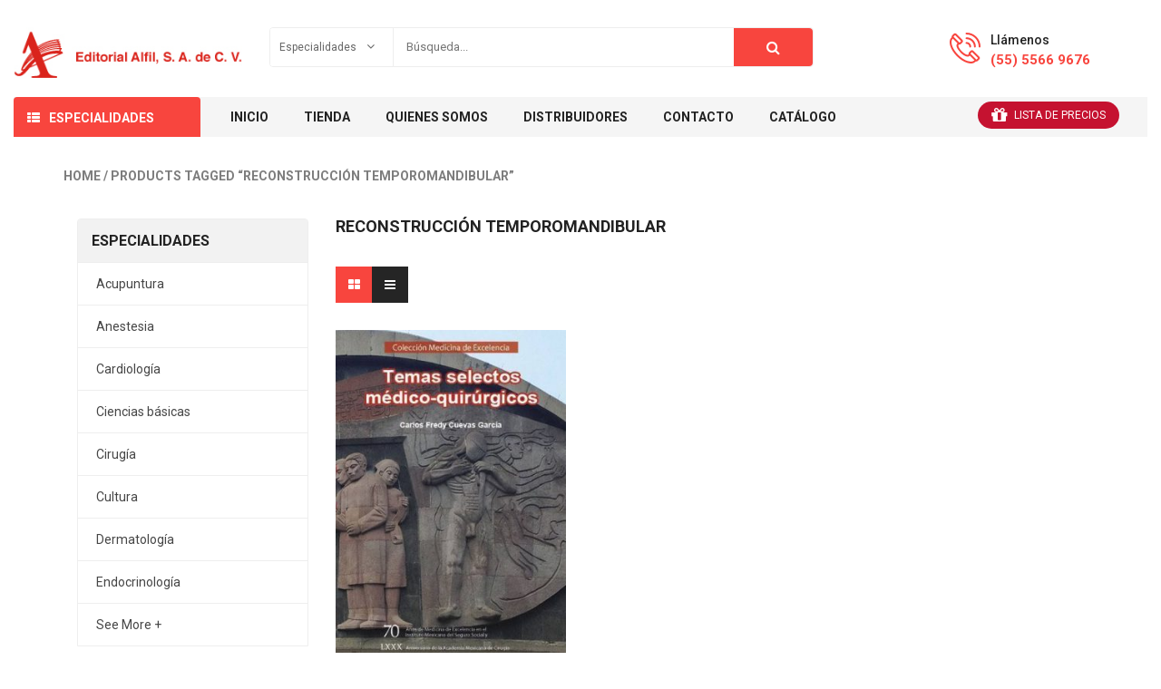

--- FILE ---
content_type: text/html; charset=UTF-8
request_url: https://editalfil.com/etiqueta-producto/reconstruccion-temporomandibular/
body_size: 25106
content:
<!DOCTYPE html>
<html lang="es">
<head>
	<meta charset="UTF-8">
	<meta name="viewport" content="width=device-width, initial-scale=1.0, viewport-fit=cover" />						<script>document.documentElement.className = document.documentElement.className + ' yes-js js_active js'</script>
				<title>Reconstrucción temporomandibular &#8211; Editorial Alfil</title>
<meta name='robots' content='max-image-preview:large' />
	<style>img:is([sizes="auto" i], [sizes^="auto," i]) { contain-intrinsic-size: 3000px 1500px }</style>
	<link rel='dns-prefetch' href='//www.googletagmanager.com' />
<link rel="alternate" type="application/rss+xml" title="Editorial Alfil &raquo; Feed" href="https://editalfil.com/feed/" />
<link rel="alternate" type="application/rss+xml" title="Editorial Alfil &raquo; RSS de los comentarios" href="https://editalfil.com/comments/feed/" />
<link rel="alternate" type="application/rss+xml" title="Editorial Alfil &raquo; Reconstrucción temporomandibular Tag Feed" href="https://editalfil.com/etiqueta-producto/reconstruccion-temporomandibular/feed/" />
<script type="text/javascript">
/* <![CDATA[ */
window._wpemojiSettings = {"baseUrl":"https:\/\/s.w.org\/images\/core\/emoji\/16.0.1\/72x72\/","ext":".png","svgUrl":"https:\/\/s.w.org\/images\/core\/emoji\/16.0.1\/svg\/","svgExt":".svg","source":{"concatemoji":"https:\/\/editalfil.com\/wp-includes\/js\/wp-emoji-release.min.js?ver=6.8.3"}};
/*! This file is auto-generated */
!function(s,n){var o,i,e;function c(e){try{var t={supportTests:e,timestamp:(new Date).valueOf()};sessionStorage.setItem(o,JSON.stringify(t))}catch(e){}}function p(e,t,n){e.clearRect(0,0,e.canvas.width,e.canvas.height),e.fillText(t,0,0);var t=new Uint32Array(e.getImageData(0,0,e.canvas.width,e.canvas.height).data),a=(e.clearRect(0,0,e.canvas.width,e.canvas.height),e.fillText(n,0,0),new Uint32Array(e.getImageData(0,0,e.canvas.width,e.canvas.height).data));return t.every(function(e,t){return e===a[t]})}function u(e,t){e.clearRect(0,0,e.canvas.width,e.canvas.height),e.fillText(t,0,0);for(var n=e.getImageData(16,16,1,1),a=0;a<n.data.length;a++)if(0!==n.data[a])return!1;return!0}function f(e,t,n,a){switch(t){case"flag":return n(e,"\ud83c\udff3\ufe0f\u200d\u26a7\ufe0f","\ud83c\udff3\ufe0f\u200b\u26a7\ufe0f")?!1:!n(e,"\ud83c\udde8\ud83c\uddf6","\ud83c\udde8\u200b\ud83c\uddf6")&&!n(e,"\ud83c\udff4\udb40\udc67\udb40\udc62\udb40\udc65\udb40\udc6e\udb40\udc67\udb40\udc7f","\ud83c\udff4\u200b\udb40\udc67\u200b\udb40\udc62\u200b\udb40\udc65\u200b\udb40\udc6e\u200b\udb40\udc67\u200b\udb40\udc7f");case"emoji":return!a(e,"\ud83e\udedf")}return!1}function g(e,t,n,a){var r="undefined"!=typeof WorkerGlobalScope&&self instanceof WorkerGlobalScope?new OffscreenCanvas(300,150):s.createElement("canvas"),o=r.getContext("2d",{willReadFrequently:!0}),i=(o.textBaseline="top",o.font="600 32px Arial",{});return e.forEach(function(e){i[e]=t(o,e,n,a)}),i}function t(e){var t=s.createElement("script");t.src=e,t.defer=!0,s.head.appendChild(t)}"undefined"!=typeof Promise&&(o="wpEmojiSettingsSupports",i=["flag","emoji"],n.supports={everything:!0,everythingExceptFlag:!0},e=new Promise(function(e){s.addEventListener("DOMContentLoaded",e,{once:!0})}),new Promise(function(t){var n=function(){try{var e=JSON.parse(sessionStorage.getItem(o));if("object"==typeof e&&"number"==typeof e.timestamp&&(new Date).valueOf()<e.timestamp+604800&&"object"==typeof e.supportTests)return e.supportTests}catch(e){}return null}();if(!n){if("undefined"!=typeof Worker&&"undefined"!=typeof OffscreenCanvas&&"undefined"!=typeof URL&&URL.createObjectURL&&"undefined"!=typeof Blob)try{var e="postMessage("+g.toString()+"("+[JSON.stringify(i),f.toString(),p.toString(),u.toString()].join(",")+"));",a=new Blob([e],{type:"text/javascript"}),r=new Worker(URL.createObjectURL(a),{name:"wpTestEmojiSupports"});return void(r.onmessage=function(e){c(n=e.data),r.terminate(),t(n)})}catch(e){}c(n=g(i,f,p,u))}t(n)}).then(function(e){for(var t in e)n.supports[t]=e[t],n.supports.everything=n.supports.everything&&n.supports[t],"flag"!==t&&(n.supports.everythingExceptFlag=n.supports.everythingExceptFlag&&n.supports[t]);n.supports.everythingExceptFlag=n.supports.everythingExceptFlag&&!n.supports.flag,n.DOMReady=!1,n.readyCallback=function(){n.DOMReady=!0}}).then(function(){return e}).then(function(){var e;n.supports.everything||(n.readyCallback(),(e=n.source||{}).concatemoji?t(e.concatemoji):e.wpemoji&&e.twemoji&&(t(e.twemoji),t(e.wpemoji)))}))}((window,document),window._wpemojiSettings);
/* ]]> */
</script>
<link rel='stylesheet' id='swpb_slick_slider_css-css' href='https://editalfil.com/wp-content/plugins/sw-product-bundles/assets/css/slider.css?ver=6.8.3'  media='all' />
<link rel='stylesheet' id='swpb-style-css' href='https://editalfil.com/wp-content/plugins/sw-product-bundles/assets/css/swpb-front-end.css?ver=6.8.3'  media='all' />
<style id='wp-emoji-styles-inline-css' type='text/css'>

	img.wp-smiley, img.emoji {
		display: inline !important;
		border: none !important;
		box-shadow: none !important;
		height: 1em !important;
		width: 1em !important;
		margin: 0 0.07em !important;
		vertical-align: -0.1em !important;
		background: none !important;
		padding: 0 !important;
	}
</style>
<link rel='stylesheet' id='wp-block-library-css' href='https://editalfil.com/wp-includes/css/dist/block-library/style.min.css?ver=6.8.3'  media='all' />
<style id='classic-theme-styles-inline-css' type='text/css'>
/*! This file is auto-generated */
.wp-block-button__link{color:#fff;background-color:#32373c;border-radius:9999px;box-shadow:none;text-decoration:none;padding:calc(.667em + 2px) calc(1.333em + 2px);font-size:1.125em}.wp-block-file__button{background:#32373c;color:#fff;text-decoration:none}
</style>
<link rel='stylesheet' id='wc-blocks-vendors-style-css' href='https://editalfil.com/wp-content/plugins/woocommerce/packages/woocommerce-blocks/build/wc-blocks-vendors-style.css?ver=9.1.5'  media='all' />
<link rel='stylesheet' id='wc-blocks-style-css' href='https://editalfil.com/wp-content/plugins/woocommerce/packages/woocommerce-blocks/build/wc-blocks-style.css?ver=9.1.5'  media='all' />
<link rel='stylesheet' id='jquery-selectBox-css' href='https://editalfil.com/wp-content/plugins/yith-woocommerce-wishlist/assets/css/jquery.selectBox.css?ver=1.2.0'  media='all' />
<link rel='stylesheet' id='yith-wcwl-font-awesome-css' href='https://editalfil.com/wp-content/plugins/yith-woocommerce-wishlist/assets/css/font-awesome.css?ver=4.7.0'  media='all' />
<link rel='stylesheet' id='yith-wcwl-main-css' href='https://editalfil.com/wp-content/plugins/yith-woocommerce-wishlist/assets/css/style.css?ver=3.0.22'  media='all' />
<style id='yith-wcwl-main-inline-css' type='text/css'>
.yith-wcwl-share li a{color: #FFFFFF;}.yith-wcwl-share li a:hover{color: #FFFFFF;}.yith-wcwl-share a.facebook{background: #39599E; background-color: #39599E;}.yith-wcwl-share a.facebook:hover{background: #39599E; background-color: #39599E;}.yith-wcwl-share a.twitter{background: #45AFE2; background-color: #45AFE2;}.yith-wcwl-share a.twitter:hover{background: #39599E; background-color: #39599E;}.yith-wcwl-share a.pinterest{background: #AB2E31; background-color: #AB2E31;}.yith-wcwl-share a.pinterest:hover{background: #39599E; background-color: #39599E;}.yith-wcwl-share a.email{background: #FBB102; background-color: #FBB102;}.yith-wcwl-share a.email:hover{background: #39599E; background-color: #39599E;}.yith-wcwl-share a.whatsapp{background: #00A901; background-color: #00A901;}.yith-wcwl-share a.whatsapp:hover{background: #39599E; background-color: #39599E;}
</style>
<style id='global-styles-inline-css' type='text/css'>
:root{--wp--preset--aspect-ratio--square: 1;--wp--preset--aspect-ratio--4-3: 4/3;--wp--preset--aspect-ratio--3-4: 3/4;--wp--preset--aspect-ratio--3-2: 3/2;--wp--preset--aspect-ratio--2-3: 2/3;--wp--preset--aspect-ratio--16-9: 16/9;--wp--preset--aspect-ratio--9-16: 9/16;--wp--preset--color--black: #000000;--wp--preset--color--cyan-bluish-gray: #abb8c3;--wp--preset--color--white: #ffffff;--wp--preset--color--pale-pink: #f78da7;--wp--preset--color--vivid-red: #cf2e2e;--wp--preset--color--luminous-vivid-orange: #ff6900;--wp--preset--color--luminous-vivid-amber: #fcb900;--wp--preset--color--light-green-cyan: #7bdcb5;--wp--preset--color--vivid-green-cyan: #00d084;--wp--preset--color--pale-cyan-blue: #8ed1fc;--wp--preset--color--vivid-cyan-blue: #0693e3;--wp--preset--color--vivid-purple: #9b51e0;--wp--preset--gradient--vivid-cyan-blue-to-vivid-purple: linear-gradient(135deg,rgba(6,147,227,1) 0%,rgb(155,81,224) 100%);--wp--preset--gradient--light-green-cyan-to-vivid-green-cyan: linear-gradient(135deg,rgb(122,220,180) 0%,rgb(0,208,130) 100%);--wp--preset--gradient--luminous-vivid-amber-to-luminous-vivid-orange: linear-gradient(135deg,rgba(252,185,0,1) 0%,rgba(255,105,0,1) 100%);--wp--preset--gradient--luminous-vivid-orange-to-vivid-red: linear-gradient(135deg,rgba(255,105,0,1) 0%,rgb(207,46,46) 100%);--wp--preset--gradient--very-light-gray-to-cyan-bluish-gray: linear-gradient(135deg,rgb(238,238,238) 0%,rgb(169,184,195) 100%);--wp--preset--gradient--cool-to-warm-spectrum: linear-gradient(135deg,rgb(74,234,220) 0%,rgb(151,120,209) 20%,rgb(207,42,186) 40%,rgb(238,44,130) 60%,rgb(251,105,98) 80%,rgb(254,248,76) 100%);--wp--preset--gradient--blush-light-purple: linear-gradient(135deg,rgb(255,206,236) 0%,rgb(152,150,240) 100%);--wp--preset--gradient--blush-bordeaux: linear-gradient(135deg,rgb(254,205,165) 0%,rgb(254,45,45) 50%,rgb(107,0,62) 100%);--wp--preset--gradient--luminous-dusk: linear-gradient(135deg,rgb(255,203,112) 0%,rgb(199,81,192) 50%,rgb(65,88,208) 100%);--wp--preset--gradient--pale-ocean: linear-gradient(135deg,rgb(255,245,203) 0%,rgb(182,227,212) 50%,rgb(51,167,181) 100%);--wp--preset--gradient--electric-grass: linear-gradient(135deg,rgb(202,248,128) 0%,rgb(113,206,126) 100%);--wp--preset--gradient--midnight: linear-gradient(135deg,rgb(2,3,129) 0%,rgb(40,116,252) 100%);--wp--preset--font-size--small: 13px;--wp--preset--font-size--medium: 20px;--wp--preset--font-size--large: 36px;--wp--preset--font-size--x-large: 42px;--wp--preset--spacing--20: 0.44rem;--wp--preset--spacing--30: 0.67rem;--wp--preset--spacing--40: 1rem;--wp--preset--spacing--50: 1.5rem;--wp--preset--spacing--60: 2.25rem;--wp--preset--spacing--70: 3.38rem;--wp--preset--spacing--80: 5.06rem;--wp--preset--shadow--natural: 6px 6px 9px rgba(0, 0, 0, 0.2);--wp--preset--shadow--deep: 12px 12px 50px rgba(0, 0, 0, 0.4);--wp--preset--shadow--sharp: 6px 6px 0px rgba(0, 0, 0, 0.2);--wp--preset--shadow--outlined: 6px 6px 0px -3px rgba(255, 255, 255, 1), 6px 6px rgba(0, 0, 0, 1);--wp--preset--shadow--crisp: 6px 6px 0px rgba(0, 0, 0, 1);}:where(.is-layout-flex){gap: 0.5em;}:where(.is-layout-grid){gap: 0.5em;}body .is-layout-flex{display: flex;}.is-layout-flex{flex-wrap: wrap;align-items: center;}.is-layout-flex > :is(*, div){margin: 0;}body .is-layout-grid{display: grid;}.is-layout-grid > :is(*, div){margin: 0;}:where(.wp-block-columns.is-layout-flex){gap: 2em;}:where(.wp-block-columns.is-layout-grid){gap: 2em;}:where(.wp-block-post-template.is-layout-flex){gap: 1.25em;}:where(.wp-block-post-template.is-layout-grid){gap: 1.25em;}.has-black-color{color: var(--wp--preset--color--black) !important;}.has-cyan-bluish-gray-color{color: var(--wp--preset--color--cyan-bluish-gray) !important;}.has-white-color{color: var(--wp--preset--color--white) !important;}.has-pale-pink-color{color: var(--wp--preset--color--pale-pink) !important;}.has-vivid-red-color{color: var(--wp--preset--color--vivid-red) !important;}.has-luminous-vivid-orange-color{color: var(--wp--preset--color--luminous-vivid-orange) !important;}.has-luminous-vivid-amber-color{color: var(--wp--preset--color--luminous-vivid-amber) !important;}.has-light-green-cyan-color{color: var(--wp--preset--color--light-green-cyan) !important;}.has-vivid-green-cyan-color{color: var(--wp--preset--color--vivid-green-cyan) !important;}.has-pale-cyan-blue-color{color: var(--wp--preset--color--pale-cyan-blue) !important;}.has-vivid-cyan-blue-color{color: var(--wp--preset--color--vivid-cyan-blue) !important;}.has-vivid-purple-color{color: var(--wp--preset--color--vivid-purple) !important;}.has-black-background-color{background-color: var(--wp--preset--color--black) !important;}.has-cyan-bluish-gray-background-color{background-color: var(--wp--preset--color--cyan-bluish-gray) !important;}.has-white-background-color{background-color: var(--wp--preset--color--white) !important;}.has-pale-pink-background-color{background-color: var(--wp--preset--color--pale-pink) !important;}.has-vivid-red-background-color{background-color: var(--wp--preset--color--vivid-red) !important;}.has-luminous-vivid-orange-background-color{background-color: var(--wp--preset--color--luminous-vivid-orange) !important;}.has-luminous-vivid-amber-background-color{background-color: var(--wp--preset--color--luminous-vivid-amber) !important;}.has-light-green-cyan-background-color{background-color: var(--wp--preset--color--light-green-cyan) !important;}.has-vivid-green-cyan-background-color{background-color: var(--wp--preset--color--vivid-green-cyan) !important;}.has-pale-cyan-blue-background-color{background-color: var(--wp--preset--color--pale-cyan-blue) !important;}.has-vivid-cyan-blue-background-color{background-color: var(--wp--preset--color--vivid-cyan-blue) !important;}.has-vivid-purple-background-color{background-color: var(--wp--preset--color--vivid-purple) !important;}.has-black-border-color{border-color: var(--wp--preset--color--black) !important;}.has-cyan-bluish-gray-border-color{border-color: var(--wp--preset--color--cyan-bluish-gray) !important;}.has-white-border-color{border-color: var(--wp--preset--color--white) !important;}.has-pale-pink-border-color{border-color: var(--wp--preset--color--pale-pink) !important;}.has-vivid-red-border-color{border-color: var(--wp--preset--color--vivid-red) !important;}.has-luminous-vivid-orange-border-color{border-color: var(--wp--preset--color--luminous-vivid-orange) !important;}.has-luminous-vivid-amber-border-color{border-color: var(--wp--preset--color--luminous-vivid-amber) !important;}.has-light-green-cyan-border-color{border-color: var(--wp--preset--color--light-green-cyan) !important;}.has-vivid-green-cyan-border-color{border-color: var(--wp--preset--color--vivid-green-cyan) !important;}.has-pale-cyan-blue-border-color{border-color: var(--wp--preset--color--pale-cyan-blue) !important;}.has-vivid-cyan-blue-border-color{border-color: var(--wp--preset--color--vivid-cyan-blue) !important;}.has-vivid-purple-border-color{border-color: var(--wp--preset--color--vivid-purple) !important;}.has-vivid-cyan-blue-to-vivid-purple-gradient-background{background: var(--wp--preset--gradient--vivid-cyan-blue-to-vivid-purple) !important;}.has-light-green-cyan-to-vivid-green-cyan-gradient-background{background: var(--wp--preset--gradient--light-green-cyan-to-vivid-green-cyan) !important;}.has-luminous-vivid-amber-to-luminous-vivid-orange-gradient-background{background: var(--wp--preset--gradient--luminous-vivid-amber-to-luminous-vivid-orange) !important;}.has-luminous-vivid-orange-to-vivid-red-gradient-background{background: var(--wp--preset--gradient--luminous-vivid-orange-to-vivid-red) !important;}.has-very-light-gray-to-cyan-bluish-gray-gradient-background{background: var(--wp--preset--gradient--very-light-gray-to-cyan-bluish-gray) !important;}.has-cool-to-warm-spectrum-gradient-background{background: var(--wp--preset--gradient--cool-to-warm-spectrum) !important;}.has-blush-light-purple-gradient-background{background: var(--wp--preset--gradient--blush-light-purple) !important;}.has-blush-bordeaux-gradient-background{background: var(--wp--preset--gradient--blush-bordeaux) !important;}.has-luminous-dusk-gradient-background{background: var(--wp--preset--gradient--luminous-dusk) !important;}.has-pale-ocean-gradient-background{background: var(--wp--preset--gradient--pale-ocean) !important;}.has-electric-grass-gradient-background{background: var(--wp--preset--gradient--electric-grass) !important;}.has-midnight-gradient-background{background: var(--wp--preset--gradient--midnight) !important;}.has-small-font-size{font-size: var(--wp--preset--font-size--small) !important;}.has-medium-font-size{font-size: var(--wp--preset--font-size--medium) !important;}.has-large-font-size{font-size: var(--wp--preset--font-size--large) !important;}.has-x-large-font-size{font-size: var(--wp--preset--font-size--x-large) !important;}
:where(.wp-block-post-template.is-layout-flex){gap: 1.25em;}:where(.wp-block-post-template.is-layout-grid){gap: 1.25em;}
:where(.wp-block-columns.is-layout-flex){gap: 2em;}:where(.wp-block-columns.is-layout-grid){gap: 2em;}
:root :where(.wp-block-pullquote){font-size: 1.5em;line-height: 1.6;}
</style>
<link rel='stylesheet' id='contact-form-7-css' href='https://editalfil.com/wp-content/plugins/contact-form-7/includes/css/styles.css?ver=5.7.2'  media='all' />
<link rel='stylesheet' id='rs-plugin-settings-css' href='https://editalfil.com/wp-content/plugins/revslider/public/assets/css/rs6.css?ver=6.4.11'  media='all' />
<style id='rs-plugin-settings-inline-css' type='text/css'>
#rs-demo-id {}
</style>
<link rel='stylesheet' id='woocommerce-layout-css' href='https://editalfil.com/wp-content/plugins/woocommerce/assets/css/woocommerce-layout.css?ver=7.3.0'  media='all' />
<link rel='stylesheet' id='woocommerce-smallscreen-css' href='https://editalfil.com/wp-content/plugins/woocommerce/assets/css/woocommerce-smallscreen.css?ver=7.3.0'  media='only screen and (max-width: 768px)' />
<link rel='stylesheet' id='woocommerce-general-css' href='https://editalfil.com/wp-content/plugins/woocommerce/assets/css/woocommerce.css?ver=7.3.0'  media='all' />
<style id='woocommerce-inline-inline-css' type='text/css'>
.woocommerce form .form-row .required { visibility: visible; }
</style>
<link rel='stylesheet' id='yith-wcbr-css' href='https://editalfil.com/wp-content/plugins/yith-woocommerce-brands-add-on/assets/css/yith-wcbr.css?ver=6.8.3'  media='all' />
<link rel='stylesheet' id='jquery-colorbox-css' href='https://editalfil.com/wp-content/plugins/yith-woocommerce-compare/assets/css/colorbox.css?ver=1.4.21'  media='all' />
<link rel='stylesheet' id='woocommerce_prettyPhoto_css-css' href='//editalfil.com/wp-content/plugins/woocommerce/assets/css/prettyPhoto.css?ver=3.1.6'  media='all' />
<link rel='stylesheet' id='elementor-icons-css' href='https://editalfil.com/wp-content/plugins/elementor/assets/lib/eicons/css/elementor-icons.min.css?ver=5.16.0'  media='all' />
<link rel='stylesheet' id='elementor-frontend-css' href='https://editalfil.com/wp-content/plugins/elementor/assets/css/frontend.min.css?ver=3.8.0'  media='all' />
<link rel='stylesheet' id='elementor-post-3790-css' href='https://editalfil.com/wp-content/uploads/elementor/css/post-3790.css?ver=1731353118'  media='all' />
<link rel='stylesheet' id='elementor-pro-css' href='https://editalfil.com/wp-content/plugins/elementor-pro/assets/css/frontend.min.css?ver=3.7.7'  media='all' />
<link rel='stylesheet' id='elementor-global-css' href='https://editalfil.com/wp-content/uploads/elementor/css/global.css?ver=1731353119'  media='all' />
<link rel='stylesheet' id='elementor-post-5201-css' href='https://editalfil.com/wp-content/uploads/elementor/css/post-5201.css?ver=1731353119'  media='all' />
<link rel='stylesheet' id='elementor-post-5177-css' href='https://editalfil.com/wp-content/uploads/elementor/css/post-5177.css?ver=1731353119'  media='all' />
<link rel='stylesheet' id='elementor-post-6847-css' href='https://editalfil.com/wp-content/uploads/elementor/css/post-6847.css?ver=1731353119'  media='all' />
<link rel='stylesheet' id='fancybox_css-css' href='https://editalfil.com/wp-content/plugins/sw_core/css/jquery.fancybox.css'  media='all' />
<link rel='stylesheet' id='sw-woocatalog-css' href='https://editalfil.com/wp-content/plugins/sw-woocatalog/css/style.css?ver=6.8.3'  media='all' />
<link rel='stylesheet' id='bootstrap-css' href='https://editalfil.com/wp-content/themes/bosmarket/css/bootstrap.min.css'  media='all' />
<link rel='stylesheet' id='bosmarket_css-css' href='https://editalfil.com/wp-content/themes/bosmarket/css/app-pink.css'  media='all' />
<link rel='stylesheet' id='bosmarket_responsive_css-css' href='https://editalfil.com/wp-content/themes/bosmarket/css/app-responsive.css'  media='all' />
<link rel='stylesheet' id='sw-wooswatches-css' href='https://editalfil.com/wp-content/plugins/sw_wooswatches/css/style.css'  media='all' />
<link rel='stylesheet' id='google-fonts-1-css' href='https://fonts.googleapis.com/css?family=Roboto%3A100%2C100italic%2C200%2C200italic%2C300%2C300italic%2C400%2C400italic%2C500%2C500italic%2C600%2C600italic%2C700%2C700italic%2C800%2C800italic%2C900%2C900italic%7CRoboto+Slab%3A100%2C100italic%2C200%2C200italic%2C300%2C300italic%2C400%2C400italic%2C500%2C500italic%2C600%2C600italic%2C700%2C700italic%2C800%2C800italic%2C900%2C900italic&#038;display=auto&#038;ver=6.8.3'  media='all' />
<script type="text/template" id="tmpl-variation-template">
	<div class="woocommerce-variation-description">{{{ data.variation.variation_description }}}</div>
	<div class="woocommerce-variation-price">{{{ data.variation.price_html }}}</div>
	<div class="woocommerce-variation-availability">{{{ data.variation.availability_html }}}</div>
</script>
<script type="text/template" id="tmpl-unavailable-variation-template">
	<p>Sorry, this product is unavailable. Please choose a different combination.</p>
</script>
<script  src="https://editalfil.com/wp-includes/js/jquery/jquery.min.js?ver=3.7.1" id="jquery-core-js"></script>
<script  src="https://editalfil.com/wp-includes/js/jquery/jquery-migrate.min.js?ver=3.4.1" id="jquery-migrate-js"></script>
<script  src="https://editalfil.com/wp-content/plugins/revslider/public/assets/js/rbtools.min.js?ver=6.4.8" id="tp-tools-js"></script>
<script  src="https://editalfil.com/wp-content/plugins/revslider/public/assets/js/rs6.min.js?ver=6.4.11" id="revmin-js"></script>
<script  src="https://editalfil.com/wp-content/plugins/woocommerce/assets/js/jquery-blockui/jquery.blockUI.min.js?ver=2.7.0-wc.7.3.0" id="jquery-blockui-js"></script>
<script type="text/javascript" id="wc-add-to-cart-js-extra">
/* <![CDATA[ */
var wc_add_to_cart_params = {"ajax_url":"\/wp-admin\/admin-ajax.php","wc_ajax_url":"\/?wc-ajax=%%endpoint%%&elementor_page_id=3256","i18n_view_cart":"View cart","cart_url":"https:\/\/editalfil.com\/carrito\/","is_cart":"","cart_redirect_after_add":"no"};
/* ]]> */
</script>
<script  src="https://editalfil.com/wp-content/plugins/woocommerce/assets/js/frontend/add-to-cart.min.js?ver=7.3.0" id="wc-add-to-cart-js"></script>
<script  src="https://editalfil.com/wp-content/plugins/js_composer/assets/js/vendors/woocommerce-add-to-cart.js?ver=6.6.0" id="vc_woocommerce-add-to-cart-js-js"></script>

<!-- Google tag (gtag.js) snippet added by Site Kit -->

<!-- Fragmento de código de Google Analytics añadido por Site Kit -->
<script  src="https://www.googletagmanager.com/gtag/js?id=GT-TQSRDMQM" id="google_gtagjs-js" async></script>
<script  id="google_gtagjs-js-after">
/* <![CDATA[ */
window.dataLayer = window.dataLayer || [];function gtag(){dataLayer.push(arguments);}
gtag("set","linker",{"domains":["editalfil.com"]});
gtag("js", new Date());
gtag("set", "developer_id.dZTNiMT", true);
gtag("config", "GT-TQSRDMQM");
/* ]]> */
</script>

<!-- End Google tag (gtag.js) snippet added by Site Kit -->
<script  src="https://editalfil.com/wp-content/themes/bosmarket/js/modernizr-2.6.2.min.js" id="modernizr-js"></script>
<link rel="https://api.w.org/" href="https://editalfil.com/wp-json/" /><link rel="alternate" title="JSON" type="application/json" href="https://editalfil.com/wp-json/wp/v2/product_tag/3256" /><link rel="EditURI" type="application/rsd+xml" title="RSD" href="https://editalfil.com/xmlrpc.php?rsd" />
<meta name="generator" content="WordPress 6.8.3" />
<meta name="generator" content="WooCommerce 7.3.0" />
<meta name="generator" content="Site Kit by Google 1.129.1" />	<noscript><style>.woocommerce-product-gallery{ opacity: 1 !important; }</style></noscript>
	<meta name="generator" content="Powered by WPBakery Page Builder - drag and drop page builder for WordPress."/>
<meta name="generator" content="Powered by Slider Revolution 6.4.11 - responsive, Mobile-Friendly Slider Plugin for WordPress with comfortable drag and drop interface." />
<style></style><link rel="icon" href="https://editalfil.com/wp-content/uploads/2021/06/favicon.ico" sizes="32x32" />
<link rel="icon" href="https://editalfil.com/wp-content/uploads/2021/06/favicon.ico" sizes="192x192" />
<link rel="apple-touch-icon" href="https://editalfil.com/wp-content/uploads/2021/06/favicon.ico" />
<meta name="msapplication-TileImage" content="https://editalfil.com/wp-content/uploads/2021/06/favicon.ico" />
<script type="text/javascript">function setREVStartSize(e){
			//window.requestAnimationFrame(function() {				 
				window.RSIW = window.RSIW===undefined ? window.innerWidth : window.RSIW;	
				window.RSIH = window.RSIH===undefined ? window.innerHeight : window.RSIH;	
				try {								
					var pw = document.getElementById(e.c).parentNode.offsetWidth,
						newh;
					pw = pw===0 || isNaN(pw) ? window.RSIW : pw;
					e.tabw = e.tabw===undefined ? 0 : parseInt(e.tabw);
					e.thumbw = e.thumbw===undefined ? 0 : parseInt(e.thumbw);
					e.tabh = e.tabh===undefined ? 0 : parseInt(e.tabh);
					e.thumbh = e.thumbh===undefined ? 0 : parseInt(e.thumbh);
					e.tabhide = e.tabhide===undefined ? 0 : parseInt(e.tabhide);
					e.thumbhide = e.thumbhide===undefined ? 0 : parseInt(e.thumbhide);
					e.mh = e.mh===undefined || e.mh=="" || e.mh==="auto" ? 0 : parseInt(e.mh,0);		
					if(e.layout==="fullscreen" || e.l==="fullscreen") 						
						newh = Math.max(e.mh,window.RSIH);					
					else{					
						e.gw = Array.isArray(e.gw) ? e.gw : [e.gw];
						for (var i in e.rl) if (e.gw[i]===undefined || e.gw[i]===0) e.gw[i] = e.gw[i-1];					
						e.gh = e.el===undefined || e.el==="" || (Array.isArray(e.el) && e.el.length==0)? e.gh : e.el;
						e.gh = Array.isArray(e.gh) ? e.gh : [e.gh];
						for (var i in e.rl) if (e.gh[i]===undefined || e.gh[i]===0) e.gh[i] = e.gh[i-1];
											
						var nl = new Array(e.rl.length),
							ix = 0,						
							sl;					
						e.tabw = e.tabhide>=pw ? 0 : e.tabw;
						e.thumbw = e.thumbhide>=pw ? 0 : e.thumbw;
						e.tabh = e.tabhide>=pw ? 0 : e.tabh;
						e.thumbh = e.thumbhide>=pw ? 0 : e.thumbh;					
						for (var i in e.rl) nl[i] = e.rl[i]<window.RSIW ? 0 : e.rl[i];
						sl = nl[0];									
						for (var i in nl) if (sl>nl[i] && nl[i]>0) { sl = nl[i]; ix=i;}															
						var m = pw>(e.gw[ix]+e.tabw+e.thumbw) ? 1 : (pw-(e.tabw+e.thumbw)) / (e.gw[ix]);					
						newh =  (e.gh[ix] * m) + (e.tabh + e.thumbh);
					}				
					if(window.rs_init_css===undefined) window.rs_init_css = document.head.appendChild(document.createElement("style"));					
					document.getElementById(e.c).height = newh+"px";
					window.rs_init_css.innerHTML += "#"+e.c+"_wrapper { height: "+newh+"px }";				
				} catch(e){
					console.log("Failure at Presize of Slider:" + e)
				}					   
			//});
		  };</script>
		<style type="text/css" id="wp-custom-css">
			.sw-woo-tab-cat2 .box-title:before {
	background: #f8453e;
}
a.add_to_wishlist.single_add_to_wishlist i {
	display: none;
}		</style>
		<noscript><style> .wpb_animate_when_almost_visible { opacity: 1; }</style></noscript></head>
<body data-rsssl=1 class="archive tax-product_tag term-reconstruccion-temporomandibular term-3256 wp-theme-bosmarket theme-bosmarket woocommerce woocommerce-page woocommerce-no-js wide-1650 wpb-js-composer js-comp-ver-6.6.0 vc_responsive elementor-default elementor-template-full-width elementor-kit-3790 elementor-page-6847">

		<div data-elementor-type="header" data-elementor-id="5201" class="elementor elementor-5201 elementor-location-header">
								<section class="elementor-section elementor-top-section elementor-element elementor-element-a77e8ad elementor-section-stretched header-elementor1 header-mid elementor-section-boxed elementor-section-height-default elementor-section-height-default" data-id="a77e8ad" data-element_type="section" data-settings="{&quot;stretch_section&quot;:&quot;section-stretched&quot;,&quot;background_background&quot;:&quot;classic&quot;}">
						<div class="elementor-container elementor-column-gap-extended">
					<div class="elementor-column elementor-col-50 elementor-top-column elementor-element elementor-element-5b826f8 top-left1" data-id="5b826f8" data-element_type="column">
			<div class="elementor-widget-wrap elementor-element-populated">
								<div class="elementor-element elementor-element-41ad182 elementor-widget elementor-widget-image" data-id="41ad182" data-element_type="widget" data-widget_type="image.default">
				<div class="elementor-widget-container">
																<a href="https://editalfil.com">
							<img src="https://editalfil.com/wp-content/uploads/2020/11/logo-web-alfil.jpg" title="logo-web-alfil" alt="logo-web-alfil" />								</a>
															</div>
				</div>
					</div>
		</div>
				<div class="elementor-column elementor-col-50 elementor-top-column elementor-element elementor-element-089167e top-right1" data-id="089167e" data-element_type="column">
			<div class="elementor-widget-wrap elementor-element-populated">
								<div class="elementor-element elementor-element-bae773d elementor-widget__width-auto elementor-widget elementor-widget-wp-widget-sw_ajax_woocommerce_search" data-id="bae773d" data-element_type="widget" data-widget_type="wp-widget-sw_ajax_woocommerce_search.default">
				<div class="elementor-widget-container">
			<div class="revo_top swsearch-wrapper clearfix">
<div class="top-form top-search ">
	<div class="topsearch-entry">
				
		<form method="GET" action="https://editalfil.com/">
		<div id="sw_woo_search_1" class="search input-group" 
			data-height_image="50" 
			data-width_image="50" 
			data-show_image="1" 
			data-show_price="1" 
			data-character="3" 
			data-limit="5"
			data-search_type="0"
			>
						<div class="cat-wrapper">
				<label class="label-search">
					<select name="category_product" class="s1_option category-selection">
						<option value="">Especialidades</option>
																				<option value="sin-categorizar">Sin categorizar</option>
															
							
												
																				<option value="cirugia">Cirugía</option>
															
							
												
																				<option value="hematologia">Hematología</option>
															
							
												
																				<option value="novedades">Novedades</option>
															
							
												
																				<option value="solo-para-venta-a-publico">Solo para venta a público</option>
															
							
												
																				<option value="uncategorized">Uncategorized</option>
															
							
												
																				<option value="acupuntura">Acupuntura</option>
															
							
												
																				<option value="inicio">Inicio</option>
															
							
												
																				<option value="anestesia">Anestesia</option>
															
							
												
																				<option value="cardiologia">Cardiología</option>
															
							
												
																				<option value="ciencias-basicas">Ciencias básicas</option>
															
							
												
																				<option value="cultura">Cultura</option>
															
							
												
																				<option value="dermatologia">Dermatología</option>
															
							
												
																				<option value="endocrinologia">Endocrinología</option>
															
							
												
																				<option value="enfermeria">Enfermería</option>
															
							
												
																				<option value="gastroenterologia">Gastroenterología</option>
															
							
												
																				<option value="geriatria">Geriatría</option>
															
							
												
																				<option value="ginecologia-y-obstetricia">Ginecología y obstetricia</option>
															
							
												
																				<option value="homeopatia">Homeopatía</option>
															
							
												
																				<option value="infectologia">Infectología</option>
															
							
												
																				<option value="medicina-critica">Medicina crítica</option>
															
							
												
																				<option value="medicina-de-la-sexualidad">Medicina de la sexualidad</option>
															
							
												
																				<option value="medicina-de-urgencias">Medicina de urgencias</option>
															
							
												
																				<option value="medicina-del-dolor">Medicina del dolor</option>
															
							
												
																				<option value="medicina-general-y-familiar">Medicina general y familiar</option>
															
							
												
																				<option value="medicina-interna">Medicina interna</option>
															
							
												
																				<option value="medicina-legal">Medicina legal</option>
															
							
												
																				<option value="medicina-y-humanismo">Medicina y humanismo</option>
															
							
												
																				<option value="neumologia">Neumología</option>
															
							
												
																				<option value="neurologia">Neurología</option>
															
							
												
																				<option value="oncologia">Oncología</option>
															
							
												
																				<option value="otorrinolaringologia">Otorrinolaringología</option>
															
							
												
																				<option value="pediatria">Pediatría</option>
															
							
												
																				<option value="psicologia-y-psiquiatria">Psicología y psiquiatría</option>
															
							
												
																				<option value="reumatologia">Reumatología</option>
															
							
												
																				<option value="toxicologia">Toxicología</option>
															
							
												
																				<option value="traumatologia-y-ortopedia">Traumatología y ortopedia</option>
															
							
												
																				<option value="urologia">Urología</option>
															
							
												
											</select>
				</label>
			</div>
						<div class="content-search">
				<input class="autosearch-input" type="text" value="" size="50" autocomplete="off" placeholder="Búsqueda..." name="s">	
				<div class="search-append"></div>
			</div>
				<span class="input-group-btn">
				<button type="submit" class="fa fa-search button-search-pro form-button"></button>
			</span>
			<input name="search_posttype" value="product" type="hidden">
					</div>
		</form>
	</div>
</div>
</div>		</div>
				</div>
				<div class="elementor-element elementor-element-1de7f21 elementor-widget__width-auto elementor-widget elementor-widget-html" data-id="1de7f21" data-element_type="widget" data-widget_type="html.default">
				<div class="elementor-widget-container">
			<div class="header-call">
<h3>Llámenos</h3>
<p>(55) 5566 9676</p>
</div>		</div>
				</div>
					</div>
		</div>
							</div>
		</section>
				<section class="elementor-section elementor-top-section elementor-element elementor-element-c7ba073 elementor-section-stretched header-elementor1 elementor-section-boxed elementor-section-height-default elementor-section-height-default" data-id="c7ba073" data-element_type="section" data-settings="{&quot;stretch_section&quot;:&quot;section-stretched&quot;,&quot;background_background&quot;:&quot;classic&quot;}">
						<div class="elementor-container elementor-column-gap-no">
					<div class="elementor-column elementor-col-100 elementor-top-column elementor-element elementor-element-537c1be" data-id="537c1be" data-element_type="column">
			<div class="elementor-widget-wrap elementor-element-populated">
								<section class="elementor-section elementor-inner-section elementor-element elementor-element-bdf0d98 elementor-section-full_width header-bottom elementor-section-height-default elementor-section-height-default" data-id="bdf0d98" data-element_type="section">
						<div class="elementor-container elementor-column-gap-no">
					<div class="elementor-column elementor-col-50 elementor-inner-column elementor-element elementor-element-7ef8f31 top-left1" data-id="7ef8f31" data-element_type="column">
			<div class="elementor-widget-wrap elementor-element-populated">
								<div class="elementor-element elementor-element-54471db elementor-widget__width-auto elementor-widget elementor-widget-wp-widget-sw_vertical_menu" data-id="54471db" data-element_type="widget" data-widget_type="wp-widget-sw_vertical_menu.default">
				<div class="elementor-widget-container">
					<div class="vertical_megamenu vertical_megamenu-header pull-left">			<div class="mega-left-title">				<strong>Especialidades</strong>			</div>			<div class="vc_wp_custommenu wpb_content_element">				<div class="wrapper_vertical_menu vertical_megamenu" data-number="8" data-mnumber="8" data-moretext="More Less" data-lesstext="See Less">					<div class="resmenu-container"><button class="navbar-toggle bt_menusb" type="button" data-target="#ResMenuSB">
				<span class="sr-only">Toggle navigation</span>
				<span class="icon-bar"></span>
				<span class="icon-bar"></span>
				<span class="icon-bar"></span>
			</button></div><ul id="menu-vertical-menu-1" class="nav vertical-megamenu bosmarket-menures"><li class="menu-acupuntura"><a class="item-link elementor-item " href="https://editalfil.com/categoria-producto/acupuntura/"><span class="menu-title">Acupuntura</span></a></li>
<li class="menu-anestesia"><a class="item-link elementor-item " href="https://editalfil.com/categoria-producto/anestesia/"><span class="menu-title">Anestesia</span></a></li>
<li class="menu-cardiologia"><a class="item-link elementor-item " href="https://editalfil.com/categoria-producto/cardiologia/"><span class="menu-title">Cardiologia</span></a></li>
<li class="menu-ciencias-basicas"><a class="item-link elementor-item " href="https://editalfil.com/categoria-producto/ciencias-basicas/"><span class="menu-title">Ciencias básicas</span></a></li>
<li class="menu-cultura"><a class="item-link elementor-item " href="https://editalfil.com/categoria-producto/cultura/"><span class="menu-title">Cultura</span></a></li>
<li class="menu-dermatologia"><a class="item-link elementor-item " href="https://editalfil.com/categoria-producto/dermatologia/"><span class="menu-title">Dermatología</span></a></li>
<li class="menu-endocrinologia"><a class="item-link elementor-item " href="https://editalfil.com/categoria-producto/endocrinologia/"><span class="menu-title">Endocrinología</span></a></li>
<li class="menu-enfermeria"><a class="item-link elementor-item " href="https://editalfil.com/categoria-producto/enfermeria/"><span class="menu-title">Enfermería</span></a></li>
<li class="menu-gastroenterologia"><a class="item-link elementor-item " href="https://editalfil.com/categoria-producto/gastroenterologia/"><span class="menu-title">Gastroenterología</span></a></li>
<li class="menu-geriatria"><a class="item-link elementor-item " href="https://editalfil.com/categoria-producto/geriatria/"><span class="menu-title">Geriatría</span></a></li>
<li class="menu-homeopatia"><a class="item-link elementor-item " href="https://editalfil.com/categoria-producto/homeopatia/"><span class="menu-title">Homeopatía</span></a></li>
<li class="menu-infectologia"><a class="item-link elementor-item " href="https://editalfil.com/categoria-producto/infectologia/"><span class="menu-title">Infectología</span></a></li>
<li class="menu-todas-las-especialidades"><a class="item-link elementor-item " href="https://editalfil.com/tienda/"><span class="menu-title">Todas las especialidades</span></a></li>
</ul>				</div>			</div>		</div>			</div>
				</div>
				<div class="elementor-element elementor-element-e301710 elementor-widget__width-auto elementor-widget elementor-widget-wp-widget-sw_primary_menu" data-id="e301710" data-element_type="widget" data-widget_type="wp-widget-sw_primary_menu.default">
				<div class="elementor-widget-container">
					<div id="main-menu" class="main-menu pull-left clearfix">			<nav id="primary-menu" class="primary-menu">				<div class="mid-header clearfix">					<div class="navbar-inner navbar-inverse">													<div class="resmenu-container"><button class="navbar-toggle bt_menusb" type="button" data-target="#ResMenuSB">
				<span class="sr-only">Toggle navigation</span>
				<span class="icon-bar"></span>
				<span class="icon-bar"></span>
				<span class="icon-bar"></span>
			</button></div><ul id="menu-menu-alfil-1" class="nav nav-pills nav-mega bosmarket-menures"><li class="menu-inicio"><a class="item-link elementor-item " href="https://editalfil.com"><span class="menu-title">Inicio</span></a></li>
<li class="menu-tienda"><a class="item-link elementor-item " href="https://editalfil.com/tienda/"><span class="menu-title">Tienda</span></a></li>
<li class="dropdown menu-quienes-somos"><a class="item-link elementor-item  dropdown-toggle" data-toogle="dropdown" href="https://editalfil.com/quienes-somos/"><span class="menu-title">Quienes somos</span></a>
<ul class="dropdown-menu">
	<li class="menu-nuestra-mision"><a href="https://editalfil.com/nuestra-mision/"><span class="menu-title">Nuestra misión</span></a></li>
	<li class="menu-directorio"><a href="https://editalfil.com/directorio/"><span class="menu-title">Directorio</span></a></li>
	<li class="menu-lista-de-precios"><a href="https://editalfil.com/lista-de-precios/"><span class="menu-title">Lista de precios</span></a></li>
	<li class="menu-productos-y-servicios"><a href="https://editalfil.com/productos-y-servicios/"><span class="menu-title">Productos y servicios</span></a></li>
	<li class="menu-como-comprar"><a href="https://editalfil.com/como-comprar/"><span class="menu-title">Como comprar</span></a></li>
</ul>
</li>
<li class="menu-distribuidores"><a class="item-link elementor-item " href="https://editalfil.com/nuestros-distribuidores/"><span class="menu-title">Distribuidores</span></a></li>
<li class="menu-contacto"><a class="item-link elementor-item " href="https://editalfil.com/contacto/"><span class="menu-title">Contacto</span></a></li>
<li class="menu-catalogo"><a class="item-link elementor-item " href="https://editalfil.com/catalogo/"><span class="menu-title">Catálogo</span></a></li>
</ul>					</div>				</div>			</nav>		</div>			</div>
				</div>
					</div>
		</div>
				<div class="elementor-column elementor-col-50 elementor-inner-column elementor-element elementor-element-4bd0123 top-right1" data-id="4bd0123" data-element_type="column">
			<div class="elementor-widget-wrap elementor-element-populated">
								<div class="elementor-element elementor-element-3a28b05 bottom-header elementor-widget elementor-widget-html" data-id="3a28b05" data-element_type="widget" data-widget_type="html.default">
				<div class="elementor-widget-container">
			<a href="#" class="header-gift">Lista de precios</a>		</div>
				</div>
					</div>
		</div>
							</div>
		</section>
					</div>
		</div>
							</div>
		</section>
						</div>
				<div data-elementor-type="product-archive" data-elementor-id="6847" class="elementor elementor-6847 elementor-location-archive product">
								<section class="elementor-section elementor-top-section elementor-element elementor-element-4bdf07f elementor-section-boxed elementor-section-height-default elementor-section-height-default" data-id="4bdf07f" data-element_type="section">
						<div class="elementor-container elementor-column-gap-default">
					<div class="elementor-column elementor-col-100 elementor-top-column elementor-element elementor-element-d340223" data-id="d340223" data-element_type="column">
			<div class="elementor-widget-wrap elementor-element-populated">
								<div class="elementor-element elementor-element-e6f044f elementor-widget elementor-widget-woocommerce-breadcrumb" data-id="e6f044f" data-element_type="widget" data-widget_type="woocommerce-breadcrumb.default">
				<div class="elementor-widget-container">
			<nav class="woocommerce-breadcrumb"><a href="https://editalfil.com">Home</a>&nbsp;&#47;&nbsp;Products tagged &ldquo;Reconstrucción temporomandibular&rdquo;</nav>		</div>
				</div>
					</div>
		</div>
							</div>
		</section>
				<section class="elementor-section elementor-top-section elementor-element elementor-element-774630b reposive-mobile elementor-section-boxed elementor-section-height-default elementor-section-height-default" data-id="774630b" data-element_type="section">
						<div class="elementor-container elementor-column-gap-default">
					<div class="elementor-column elementor-col-33 elementor-top-column elementor-element elementor-element-1a488e6 sidebar" data-id="1a488e6" data-element_type="column">
			<div class="elementor-widget-wrap elementor-element-populated">
								<div class="elementor-element elementor-element-5700951 elementor-widget elementor-widget-sidebar" data-id="5700951" data-element_type="widget" data-widget_type="sidebar.default">
				<div class="elementor-widget-container">
			<div id="woocommerce_product_categories-1" class="widget-1 widget-first widget woocommerce_product_categories-1 woocommerce widget_product_categories"><div class="widget-inner"><div class="block-title-widget"><h2><span>ESPECIALIDADES</span></h2></div><ul class="product-categories"  data-number="8" data-moretext="See More" data-lesstext="See Less"><li class="cat-item cat-item-396"><a href="https://editalfil.com/categoria-producto/acupuntura/">Acupuntura</a></li>
<li class="cat-item cat-item-397"><a href="https://editalfil.com/categoria-producto/anestesia/">Anestesia</a></li>
<li class="cat-item cat-item-398"><a href="https://editalfil.com/categoria-producto/cardiologia/">Cardiología</a></li>
<li class="cat-item cat-item-399"><a href="https://editalfil.com/categoria-producto/ciencias-basicas/">Ciencias básicas</a></li>
<li class="cat-item cat-item-4169"><a href="https://editalfil.com/categoria-producto/cirugia/">Cirugía</a></li>
<li class="cat-item cat-item-401"><a href="https://editalfil.com/categoria-producto/cultura/">Cultura</a></li>
<li class="cat-item cat-item-402"><a href="https://editalfil.com/categoria-producto/dermatologia/">Dermatología</a></li>
<li class="cat-item cat-item-403"><a href="https://editalfil.com/categoria-producto/endocrinologia/">Endocrinología</a></li>
<li class="cat-item cat-item-404"><a href="https://editalfil.com/categoria-producto/enfermeria/">Enfermería</a></li>
<li class="cat-item cat-item-405"><a href="https://editalfil.com/categoria-producto/gastroenterologia/">Gastroenterología</a></li>
<li class="cat-item cat-item-406"><a href="https://editalfil.com/categoria-producto/geriatria/">Geriatría</a></li>
<li class="cat-item cat-item-407"><a href="https://editalfil.com/categoria-producto/ginecologia-y-obstetricia/">Ginecología y obstetricia</a></li>
<li class="cat-item cat-item-395"><a href="https://editalfil.com/categoria-producto/hematologia/">Hematología</a></li>
<li class="cat-item cat-item-408"><a href="https://editalfil.com/categoria-producto/homeopatia/">Homeopatía</a></li>
<li class="cat-item cat-item-409"><a href="https://editalfil.com/categoria-producto/infectologia/">Infectología</a></li>
<li class="cat-item cat-item-394"><a href="https://editalfil.com/categoria-producto/inicio/">Inicio</a></li>
<li class="cat-item cat-item-410"><a href="https://editalfil.com/categoria-producto/medicina-critica/">Medicina crítica</a></li>
<li class="cat-item cat-item-411"><a href="https://editalfil.com/categoria-producto/medicina-de-la-sexualidad/">Medicina de la sexualidad</a></li>
<li class="cat-item cat-item-412"><a href="https://editalfil.com/categoria-producto/medicina-de-urgencias/">Medicina de urgencias</a></li>
<li class="cat-item cat-item-413"><a href="https://editalfil.com/categoria-producto/medicina-del-dolor/">Medicina del dolor</a></li>
<li class="cat-item cat-item-414"><a href="https://editalfil.com/categoria-producto/medicina-general-y-familiar/">Medicina general y familiar</a></li>
<li class="cat-item cat-item-415"><a href="https://editalfil.com/categoria-producto/medicina-interna/">Medicina interna</a></li>
<li class="cat-item cat-item-416"><a href="https://editalfil.com/categoria-producto/medicina-legal/">Medicina legal</a></li>
<li class="cat-item cat-item-417"><a href="https://editalfil.com/categoria-producto/medicina-y-humanismo/">Medicina y humanismo</a></li>
<li class="cat-item cat-item-418"><a href="https://editalfil.com/categoria-producto/neumologia/">Neumología</a></li>
<li class="cat-item cat-item-419"><a href="https://editalfil.com/categoria-producto/neurologia/">Neurología</a></li>
<li class="cat-item cat-item-4404"><a href="https://editalfil.com/categoria-producto/novedades/">Novedades</a></li>
<li class="cat-item cat-item-420"><a href="https://editalfil.com/categoria-producto/oncologia/">Oncología</a></li>
<li class="cat-item cat-item-421"><a href="https://editalfil.com/categoria-producto/otorrinolaringologia/">Otorrinolaringología</a></li>
<li class="cat-item cat-item-422"><a href="https://editalfil.com/categoria-producto/pediatria/">Pediatría</a></li>
<li class="cat-item cat-item-423"><a href="https://editalfil.com/categoria-producto/psicologia-y-psiquiatria/">Psicología y psiquiatría</a></li>
<li class="cat-item cat-item-424"><a href="https://editalfil.com/categoria-producto/reumatologia/">Reumatología</a></li>
<li class="cat-item cat-item-4377"><a href="https://editalfil.com/categoria-producto/sin-categorizar/">Sin categorizar</a></li>
<li class="cat-item cat-item-4437"><a href="https://editalfil.com/categoria-producto/solo-para-venta-a-publico/">Solo para venta a público</a></li>
<li class="cat-item cat-item-425"><a href="https://editalfil.com/categoria-producto/toxicologia/">Toxicología</a></li>
<li class="cat-item cat-item-426"><a href="https://editalfil.com/categoria-producto/traumatologia-y-ortopedia/">Traumatología y ortopedia</a></li>
<li class="cat-item cat-item-428"><a href="https://editalfil.com/categoria-producto/urologia/">Urología</a></li>
</ul></div></div>		</div>
				</div>
					</div>
		</div>
				<div class="elementor-column elementor-col-66 elementor-top-column elementor-element elementor-element-c1b2255" data-id="c1b2255" data-element_type="column">
			<div class="elementor-widget-wrap elementor-element-populated">
								<div class="elementor-element elementor-element-8d2cfb2 elementor-widget elementor-widget-theme-archive-title elementor-page-title elementor-widget-heading" data-id="8d2cfb2" data-element_type="widget" data-widget_type="theme-archive-title.default">
				<div class="elementor-widget-container">
			<h1 class="elementor-heading-title elementor-size-default">Reconstrucción temporomandibular</h1>		</div>
				</div>
				<div class="elementor-element elementor-element-4b324c0 products-wrapper elementor-products-grid elementor-wc-products elementor-show-pagination-border-yes elementor-widget elementor-widget-wc-archive-products" data-id="4b324c0" data-element_type="widget" data-widget_type="wc-archive-products.default">
				<div class="elementor-widget-container">
			<div class="woocommerce columns-4 "><div class="products-nav clearfix"><div class="woocommerce-notices-wrapper"></div><div class="view-mode-wrap pull-left clearfix">
				<div class="view-mode">
						<a href="javascript:void(0)" class="grid-view active" title="Grid view"><span>Grid view</span></a>
						<a href="javascript:void(0)" class="list-view" title="List view"><span>List view</span></a>
				</div>	
			</div></div><ul  class="products-loop row grid clearfix" id = "product_listing"><li class="item col-lg-4 col-md-6 col-sm-6 col-xs-6 post-759 product type-product status-publish has-post-thumbnail product_cat-cirugia product_tag-artritis-reumatoide product_tag-artritis-reumatoride product_tag-asma product_tag-editorial-alfil product_tag-eritema-nodoso product_tag-fonomicrocirugia product_tag-guillain-barre product_tag-hemorragia-subaracnoidea product_tag-hepatitis-b-y-c product_tag-libros-de-medicina product_tag-medicina-clinica product_tag-polipos-colorrectales product_tag-reconstruccion-temporomandibular pa_autores-cuevasgarcia_carlosfredy pa_edicion-1a pa_encuadernacion-rustica pa_isbn-978_607_8283_44_6 pa_miscelaneos-137figuras_48cuadros pa_otros-d9-avaladoporgobiernodelarepu pa_paginas-1453 pa_peso-620g pa_tamano-155x225cm yith_product_brand-cuevas-garcia-carlos-fredy first instock shipping-taxable purchasable product-type-simple" >
	<div class="products-entry item-wrap clearfix">
		<div class="item-detail">
			<div class="item-img products-thumb">
				<div class="top-item">
<div class="yith-wcwl-add-to-wishlist add-to-wishlist-759  wishlist-fragment on-first-load" data-fragment-ref="759" data-fragment-options="{&quot;base_url&quot;:&quot;&quot;,&quot;in_default_wishlist&quot;:false,&quot;is_single&quot;:false,&quot;show_exists&quot;:false,&quot;product_id&quot;:759,&quot;parent_product_id&quot;:759,&quot;product_type&quot;:&quot;simple&quot;,&quot;show_view&quot;:false,&quot;browse_wishlist_text&quot;:&quot;Browse wishlist&quot;,&quot;already_in_wishslist_text&quot;:&quot;The product is already in your wishlist!&quot;,&quot;product_added_text&quot;:&quot;\u00a1Producto agregado!&quot;,&quot;heading_icon&quot;:&quot;fa-heart-o&quot;,&quot;available_multi_wishlist&quot;:false,&quot;disable_wishlist&quot;:false,&quot;show_count&quot;:false,&quot;ajax_loading&quot;:false,&quot;loop_position&quot;:&quot;after_add_to_cart&quot;,&quot;item&quot;:&quot;add_to_wishlist&quot;}">
			
			<!-- ADD TO WISHLIST -->
			
<div class="yith-wcwl-add-button">
	<a href="?add_to_wishlist=759" rel="nofollow" data-product-id="759" data-product-type="simple" data-original-product-id="759" class="add_to_wishlist single_add_to_wishlist" data-title="Add to wishlist">
		<i class="yith-wcwl-icon fa fa-heart-o"></i>		<span>Add to wishlist</span>
	</a>
</div>

			<!-- COUNT TEXT -->
			
			</div>
<a href="javascript:void(0)" class="compare button" data-product_id="759" rel="nofollow">Compare</a><a href="javascript:void(0)" data-product_id="759" class="sw-quickview group fancybox fancybox.ajax" data-type="quickview" data-ajax_url="/?wc-ajax=%%endpoint%%&elementor_page_id=3256">Quick View </a></div><a href="https://editalfil.com/producto/temas-selectos-medico-quirurgicos/"><img width="300" height="436" src="https://editalfil.com/wp-content/uploads/2014/04/293-Temas-selectos-medico-quirurgicos-300x436.jpg" class="attachment-shop_catalog size-shop_catalog wp-post-image" alt="Temas selectos médico-quirúrgicos" decoding="async" srcset="https://editalfil.com/wp-content/uploads/2014/04/293-Temas-selectos-medico-quirurgicos-300x436.jpg 300w, https://editalfil.com/wp-content/uploads/2014/04/293-Temas-selectos-medico-quirurgicos-207x300.jpg 207w, https://editalfil.com/wp-content/uploads/2014/04/293-Temas-selectos-medico-quirurgicos-21x30.jpg 21w, https://editalfil.com/wp-content/uploads/2014/04/293-Temas-selectos-medico-quirurgicos.jpg 420w" sizes="(max-width: 300px) 100vw, 300px"></a>			</div>
			<div class="item-content products-content">
			
<div class="reviews-content">
	<div class="star">
		<span style="width: 0px"></span>		
	</div>
</div>
<h4><a href="https://editalfil.com/producto/temas-selectos-medico-quirurgicos/"
        title="Temas selectos médico-quirúrgicos">Temas selectos médico-quirúrgicos</a></h4>
<div class="item-description">ISBN 978-607-8283-44-6, 1a. Edición, 2013470 páginas, 15.5 x 22.5 cm, Enc. rústica137 figuras, 48 cuadros</div><span class="item-price"><span class="woocommerce-Price-amount amount"><bdi><span class="woocommerce-Price-currencySymbol">&#36;</span>780.00</bdi></span></span>
			<div class="item-bottom clearfix"><a href="?add-to-cart=759" data-quantity="1" class="button wp-element-button product_type_simple add_to_cart_button ajax_add_to_cart" data-product_id="759" data-product_sku="" aria-label="Add &ldquo;Temas selectos médico-quirúrgicos&rdquo; to your cart" rel="nofollow">Add to cart</a></div>			</div>
		</div>
	</div>
</li></ul><div class="pagination-ajax"><button class="button-ajax"
        data-loadmore_style="0"
        data-maxpage="1"
        data-title="Mostrar más"
        data-loaded="All Item Loaded"></button></div>
</div>		</div>
				</div>
					</div>
		</div>
							</div>
		</section>
						</div>
				<div data-elementor-type="footer" data-elementor-id="5177" class="elementor elementor-5177 elementor-location-footer">
								<section class="elementor-section elementor-top-section elementor-element elementor-element-aa21aac elementor-section-stretched footer footer-e1 elementor-section-boxed elementor-section-height-default elementor-section-height-default" data-id="aa21aac" data-element_type="section" data-settings="{&quot;stretch_section&quot;:&quot;section-stretched&quot;}">
						<div class="elementor-container elementor-column-gap-no">
					<div class="elementor-column elementor-col-50 elementor-top-column elementor-element elementor-element-b363caf" data-id="b363caf" data-element_type="column" data-settings="{&quot;background_background&quot;:&quot;classic&quot;}">
			<div class="elementor-widget-wrap elementor-element-populated">
								<div class="elementor-element elementor-element-d0142b6 footer-top elementor-widget elementor-widget-html" data-id="d0142b6" data-element_type="widget" data-widget_type="html.default">
				<div class="elementor-widget-container">
			<div class="socials-footer">
	<h3>Redes Sociales</h3>
	<ul>
		<li><a href="https://www.facebook.com/editalfil" title="Face Book"><span class="fa fa-facebook"></span></a></li>
		<li><a href="https://twitter.com/editalfil" title="Twitter"><span class="fa fa-twitter"></span></a></li>
		<li><a href="#" title="Instagram"><span class="fa fa-instagram"></span></a></li>
		<li><a href="https://plus.google.com/u/0/117616422700848151321" title="Google Plus"><span class="fa fa-google-plus"></span></a></li>
	</ul>
</div>		</div>
				</div>
					</div>
		</div>
				<div class="elementor-column elementor-col-50 elementor-top-column elementor-element elementor-element-d0fa0b9" data-id="d0fa0b9" data-element_type="column" data-settings="{&quot;background_background&quot;:&quot;classic&quot;}">
			<div class="elementor-widget-wrap elementor-element-populated">
								<div class="elementor-element elementor-element-6e2cf4d footer-top elementor-widget elementor-widget-text-editor" data-id="6e2cf4d" data-element_type="widget" data-widget_type="text-editor.default">
				<div class="elementor-widget-container">
							<div class="newsletter-footer">
<h3>sign up for newsletter</h3>
<div class="form-newsletter"></div>
</div>						</div>
				</div>
					</div>
		</div>
							</div>
		</section>
				<section class="elementor-section elementor-top-section elementor-element elementor-element-d52bb4a elementor-section-stretched footer elementor-section-boxed elementor-section-height-default elementor-section-height-default" data-id="d52bb4a" data-element_type="section" data-settings="{&quot;stretch_section&quot;:&quot;section-stretched&quot;}">
						<div class="elementor-container elementor-column-gap-extended">
					<div class="elementor-column elementor-col-33 elementor-top-column elementor-element elementor-element-f5d42bb" data-id="f5d42bb" data-element_type="column">
			<div class="elementor-widget-wrap elementor-element-populated">
								<div class="elementor-element elementor-element-372a325 elementor-widget elementor-widget-html" data-id="372a325" data-element_type="widget" data-widget_type="html.default">
				<div class="elementor-widget-container">
			<div class="info-footer">
	<h3>Editorial Alfil, S.A.de C.V.</h3>
	<ul class="info-footer-adres">
		<li class="adres">
			<span> Insurgentes Centro 51-A, San Rafael C.P. 06470 </span>
		</li>
		<li class="email">
			<span><a href="mailto:alfil@editalfil.com">alfil@editalfil.com</a></span>
		</li>
		<li class="phone">
			<span>(55) 5566 9676</span>
		</li>
		<li class="oclock">
			<span>Lun - Vie / 9:00AM</span>
		</li>
	</ul>
</div>		</div>
				</div>
					</div>
		</div>
				<div class="elementor-column elementor-col-33 elementor-top-column elementor-element elementor-element-fede8fb" data-id="fede8fb" data-element_type="column">
			<div class="elementor-widget-wrap elementor-element-populated">
									</div>
		</div>
				<div class="elementor-column elementor-col-33 elementor-top-column elementor-element elementor-element-713637c" data-id="713637c" data-element_type="column">
			<div class="elementor-widget-wrap elementor-element-populated">
								<div class="elementor-element elementor-element-2a2374f elementor-widget elementor-widget-google_maps" data-id="2a2374f" data-element_type="widget" data-widget_type="google_maps.default">
				<div class="elementor-widget-container">
					<div class="elementor-custom-embed">
			<iframe frameborder="0" scrolling="no" marginheight="0" marginwidth="0"
					src="https://maps.google.com/maps?q=Editorial%20Alfil&#038;t=m&#038;z=14&#038;output=embed&#038;iwloc=near"
					title="Editorial Alfil"
					aria-label="Editorial Alfil"
			></iframe>
		</div>
				</div>
				</div>
					</div>
		</div>
							</div>
		</section>
				<section class="elementor-section elementor-top-section elementor-element elementor-element-0508326 elementor-section-stretched footer-copyright estyle1 elementor-section-boxed elementor-section-height-default elementor-section-height-default" data-id="0508326" data-element_type="section" data-settings="{&quot;stretch_section&quot;:&quot;section-stretched&quot;}">
						<div class="elementor-container elementor-column-gap-extended">
					<div class="elementor-column elementor-col-50 elementor-top-column elementor-element elementor-element-d33e88b" data-id="d33e88b" data-element_type="column">
			<div class="elementor-widget-wrap elementor-element-populated">
								<div class="elementor-element elementor-element-5b99580 elementor-widget elementor-widget-image" data-id="5b99580" data-element_type="widget" data-widget_type="image.default">
				<div class="elementor-widget-container">
																<a href="#">
							<img src="https://editalfil.com/wp-content/uploads/2018/07/payment.png" title="payment" alt="payment" />								</a>
															</div>
				</div>
					</div>
		</div>
				<div class="elementor-column elementor-col-50 elementor-top-column elementor-element elementor-element-8a439ab" data-id="8a439ab" data-element_type="column">
			<div class="elementor-widget-wrap elementor-element-populated">
								<div class="elementor-element elementor-element-2220221 elementor-widget elementor-widget-html" data-id="2220221" data-element_type="widget" data-widget_type="html.default">
				<div class="elementor-widget-container">
			<div class="copyright-text">
<p>©2021 Editorial Alfi, S.A de C.V. Todos los derechos reservados. Diseño Web  <a class="mysite" href="https://treestudiohost.com/">TreeStudio</a>.</p> </div>		</div>
				</div>
					</div>
		</div>
							</div>
		</section>
						</div>
		
<script type="speculationrules">
{"prefetch":[{"source":"document","where":{"and":[{"href_matches":"\/*"},{"not":{"href_matches":["\/wp-*.php","\/wp-admin\/*","\/wp-content\/uploads\/*","\/wp-content\/*","\/wp-content\/plugins\/*","\/wp-content\/themes\/bosmarket\/*","\/*\\?(.+)"]}},{"not":{"selector_matches":"a[rel~=\"nofollow\"]"}},{"not":{"selector_matches":".no-prefetch, .no-prefetch a"}}]},"eagerness":"conservative"}]}
</script>
<a id="bosmarket-totop" href="#" ></a>		<div class="modal fade" id="login_form" tabindex="-1" role="dialog" aria-hidden="true">
			<div class="modal-dialog block-popup-login">
	<a href="javascript:void(0)" title="Close" class="close close-login" data-dismiss="modal">Close</a>
	<div class="tt_popup_login"><strong>Sign in Or Register</strong></div>
	<div class="woocommerce-notices-wrapper"></div>	<form method="post" class="login" id="login_ajax" action="https://editalfil.com/wp-login.php">
		<div class="block-content">
			<div class="col-reg registered-account">
				<div class="email-input">
					<input type="text" class="form-control input-text username" name="username" id="username" placeholder="Username" />
				</div>
				<div class="pass-input">
					<input class="form-control input-text password" type="password" placeholder="Password" name="password" id="password" />
				</div>
				<div class="ft-link-p">
					<a href="https://editalfil.com/mi-cuenta/lost-password/" title="Forgot your password">Forgot your password?</a>
				</div>
				<div class="actions">
					<div class="submit-login">
						<input type="hidden" id="woocommerce-login-nonce" name="woocommerce-login-nonce" value="7cd17de13d" /><input type="hidden" name="_wp_http_referer" value="/etiqueta-producto/reconstruccion-temporomandibular/" />						<input type="submit" class="button btn-submit-login" name="login" value="Login" />
					</div>	
				</div>				
				<div id="login_message"></div>	
				<div class="clear"></div>
			</div>
			<div class="col-reg login-customer">
				<h2>NEW HERE?</h2>
				<p class="note-reg">Registration is free and easy!</p>
				<ul class="list-log">
					<li>Faster checkout</li>
					<li>Save multiple shipping addresses</li>
					<li>View and track orders and more</li>
				</ul>
				<a href="https://editalfil.com/mi-cuenta/" title="Register" class="btn-reg-popup">Create an account</a>
			</div>
		</div>
	</form>
	<div class="clear"></div>
		
	</div>		</div>
			<div class="modal fade" id="search_form" tabindex="-1" role="dialog" aria-hidden="true">
		<div class="modal-dialog block-popup-search-form">
			<form role="search" method="get" class="form-search searchform" action="https://editalfil.com/">
				<input type="text" value="" name="s" class="search-query" placeholder="Enter your keyword...">
				<button type="submit" class=" fa fa-search button-search-pro form-button"></button>
				<a href="javascript:void(0)" title="Close" class="close close-search" data-dismiss="modal">X</a>
			</form>
		</div>
	</div>
	
	<div class="sw-quickview-bottom">
		<div class="quickview-content" id="quickview_content">
			<a href="javascript:void(0)" class="quickview-close">x</a>
			<div class="quickview-inner"></div>
		</div>	
	</div>
		
			<div class="resmenu-container resmenu-container-sidebar">
				<div id="ResMenuSB" class="menu-responsive-wrapper">
					<div class="menu-close"></div>
					<div class="menu-responsive-inner">
						<div class="resmenu-top">
															<div id="woocommerce_product_categories-5" class="widget-3 widget woocommerce_product_categories-5 woocommerce widget_product_categories"><div class="widget-inner"><h3>Product categories</h3><ul class="product-categories"  data-number="8" data-moretext="See More" data-lesstext="See Less"><li class="cat-item cat-item-396"><a href="https://editalfil.com/categoria-producto/acupuntura/">Acupuntura</a></li>
<li class="cat-item cat-item-397"><a href="https://editalfil.com/categoria-producto/anestesia/">Anestesia</a></li>
<li class="cat-item cat-item-398"><a href="https://editalfil.com/categoria-producto/cardiologia/">Cardiología</a></li>
<li class="cat-item cat-item-399"><a href="https://editalfil.com/categoria-producto/ciencias-basicas/">Ciencias básicas</a></li>
<li class="cat-item cat-item-4169"><a href="https://editalfil.com/categoria-producto/cirugia/">Cirugía</a></li>
<li class="cat-item cat-item-401"><a href="https://editalfil.com/categoria-producto/cultura/">Cultura</a></li>
<li class="cat-item cat-item-402"><a href="https://editalfil.com/categoria-producto/dermatologia/">Dermatología</a></li>
<li class="cat-item cat-item-403"><a href="https://editalfil.com/categoria-producto/endocrinologia/">Endocrinología</a></li>
<li class="cat-item cat-item-404"><a href="https://editalfil.com/categoria-producto/enfermeria/">Enfermería</a></li>
<li class="cat-item cat-item-405"><a href="https://editalfil.com/categoria-producto/gastroenterologia/">Gastroenterología</a></li>
<li class="cat-item cat-item-406"><a href="https://editalfil.com/categoria-producto/geriatria/">Geriatría</a></li>
<li class="cat-item cat-item-407"><a href="https://editalfil.com/categoria-producto/ginecologia-y-obstetricia/">Ginecología y obstetricia</a></li>
<li class="cat-item cat-item-395"><a href="https://editalfil.com/categoria-producto/hematologia/">Hematología</a></li>
<li class="cat-item cat-item-408"><a href="https://editalfil.com/categoria-producto/homeopatia/">Homeopatía</a></li>
<li class="cat-item cat-item-409"><a href="https://editalfil.com/categoria-producto/infectologia/">Infectología</a></li>
<li class="cat-item cat-item-394"><a href="https://editalfil.com/categoria-producto/inicio/">Inicio</a></li>
<li class="cat-item cat-item-410"><a href="https://editalfil.com/categoria-producto/medicina-critica/">Medicina crítica</a></li>
<li class="cat-item cat-item-411"><a href="https://editalfil.com/categoria-producto/medicina-de-la-sexualidad/">Medicina de la sexualidad</a></li>
<li class="cat-item cat-item-412"><a href="https://editalfil.com/categoria-producto/medicina-de-urgencias/">Medicina de urgencias</a></li>
<li class="cat-item cat-item-413"><a href="https://editalfil.com/categoria-producto/medicina-del-dolor/">Medicina del dolor</a></li>
<li class="cat-item cat-item-414"><a href="https://editalfil.com/categoria-producto/medicina-general-y-familiar/">Medicina general y familiar</a></li>
<li class="cat-item cat-item-415"><a href="https://editalfil.com/categoria-producto/medicina-interna/">Medicina interna</a></li>
<li class="cat-item cat-item-416"><a href="https://editalfil.com/categoria-producto/medicina-legal/">Medicina legal</a></li>
<li class="cat-item cat-item-417"><a href="https://editalfil.com/categoria-producto/medicina-y-humanismo/">Medicina y humanismo</a></li>
<li class="cat-item cat-item-418"><a href="https://editalfil.com/categoria-producto/neumologia/">Neumología</a></li>
<li class="cat-item cat-item-419"><a href="https://editalfil.com/categoria-producto/neurologia/">Neurología</a></li>
<li class="cat-item cat-item-4404"><a href="https://editalfil.com/categoria-producto/novedades/">Novedades</a></li>
<li class="cat-item cat-item-420"><a href="https://editalfil.com/categoria-producto/oncologia/">Oncología</a></li>
<li class="cat-item cat-item-421"><a href="https://editalfil.com/categoria-producto/otorrinolaringologia/">Otorrinolaringología</a></li>
<li class="cat-item cat-item-422"><a href="https://editalfil.com/categoria-producto/pediatria/">Pediatría</a></li>
<li class="cat-item cat-item-423"><a href="https://editalfil.com/categoria-producto/psicologia-y-psiquiatria/">Psicología y psiquiatría</a></li>
<li class="cat-item cat-item-424"><a href="https://editalfil.com/categoria-producto/reumatologia/">Reumatología</a></li>
<li class="cat-item cat-item-4377"><a href="https://editalfil.com/categoria-producto/sin-categorizar/">Sin categorizar</a></li>
<li class="cat-item cat-item-4437"><a href="https://editalfil.com/categoria-producto/solo-para-venta-a-publico/">Solo para venta a público</a></li>
<li class="cat-item cat-item-425"><a href="https://editalfil.com/categoria-producto/toxicologia/">Toxicología</a></li>
<li class="cat-item cat-item-426"><a href="https://editalfil.com/categoria-producto/traumatologia-y-ortopedia/">Traumatología y ortopedia</a></li>
<li class="cat-item cat-item-4130"><a href="https://editalfil.com/categoria-producto/uncategorized/">Uncategorized</a></li>
<li class="cat-item cat-item-428"><a href="https://editalfil.com/categoria-producto/urologia/">Urología</a></li>
</ul></div></div><div id="sw_ajax_woocommerce_search-1" class="widget-4 widget sw_ajax_woocommerce_search-1 sw_ajax_woocommerce_search"><div class="widget-inner"><div class="revo_top swsearch-wrapper clearfix">
<div class="top-form top-search ">
	<div class="topsearch-entry">
				
		<form method="GET" action="https://editalfil.com/">
		<div id="sw_woo_search_3" class="search input-group" 
			data-height_image="50" 
			data-width_image="50" 
			data-show_image="1" 
			data-show_price="1" 
			data-character="3" 
			data-limit="5"
			data-search_type="1"
			>
						<div class="cat-wrapper">
				<label class="label-search">
					<select name="category_product" class="s1_option category-selection">
						<option value="">Especialidades</option>
																				<option value="sin-categorizar">Sin categorizar</option>
															
							
												
																				<option value="cirugia">Cirugía</option>
															
							
												
																				<option value="hematologia">Hematología</option>
															
							
												
																				<option value="novedades">Novedades</option>
															
							
												
																				<option value="solo-para-venta-a-publico">Solo para venta a público</option>
															
							
												
																				<option value="uncategorized">Uncategorized</option>
															
							
												
																				<option value="acupuntura">Acupuntura</option>
															
							
												
																				<option value="inicio">Inicio</option>
															
							
												
																				<option value="anestesia">Anestesia</option>
															
							
												
																				<option value="cardiologia">Cardiología</option>
															
							
												
																				<option value="ciencias-basicas">Ciencias básicas</option>
															
							
												
																				<option value="cultura">Cultura</option>
															
							
												
																				<option value="dermatologia">Dermatología</option>
															
							
												
																				<option value="endocrinologia">Endocrinología</option>
															
							
												
																				<option value="enfermeria">Enfermería</option>
															
							
												
																				<option value="gastroenterologia">Gastroenterología</option>
															
							
												
																				<option value="geriatria">Geriatría</option>
															
							
												
																				<option value="ginecologia-y-obstetricia">Ginecología y obstetricia</option>
															
							
												
																				<option value="homeopatia">Homeopatía</option>
															
							
												
																				<option value="infectologia">Infectología</option>
															
							
												
																				<option value="medicina-critica">Medicina crítica</option>
															
							
												
																				<option value="medicina-de-la-sexualidad">Medicina de la sexualidad</option>
															
							
												
																				<option value="medicina-de-urgencias">Medicina de urgencias</option>
															
							
												
																				<option value="medicina-del-dolor">Medicina del dolor</option>
															
							
												
																				<option value="medicina-general-y-familiar">Medicina general y familiar</option>
															
							
												
																				<option value="medicina-interna">Medicina interna</option>
															
							
												
																				<option value="medicina-legal">Medicina legal</option>
															
							
												
																				<option value="medicina-y-humanismo">Medicina y humanismo</option>
															
							
												
																				<option value="neumologia">Neumología</option>
															
							
												
																				<option value="neurologia">Neurología</option>
															
							
												
																				<option value="oncologia">Oncología</option>
															
							
												
																				<option value="otorrinolaringologia">Otorrinolaringología</option>
															
							
												
																				<option value="pediatria">Pediatría</option>
															
							
												
																				<option value="psicologia-y-psiquiatria">Psicología y psiquiatría</option>
															
							
												
																				<option value="reumatologia">Reumatología</option>
															
							
												
																				<option value="toxicologia">Toxicología</option>
															
							
												
																				<option value="traumatologia-y-ortopedia">Traumatología y ortopedia</option>
															
							
												
																				<option value="urologia">Urología</option>
															
							
												
											</select>
				</label>
			</div>
						<div class="content-search">
				<input class="autosearch-input" type="text" value="" size="50" autocomplete="off" placeholder="Búsqueda..." name="s">	
				<div class="search-append"></div>
			</div>
				<span class="input-group-btn">
				<button type="submit" class="fa fa-search button-search-pro form-button"></button>
			</span>
			<input name="search_posttype" value="product" type="hidden">
							<input type="hidden" name="search_sku" value="1"/>
					</div>
		</form>
	</div>
</div>
</div></div></div>														
															<div class="resmenu-top-mobile">
									<a href="#" class="respmenu-settings" data-target="#respmenu_setting_content"><i class="fa fa-cog fa-spin fa-fw"></i></a>
									<div id="respmenu_setting_content">
										<div id="text-19" class="widget-1 widget-first widget text-19 widget_text"><div class="widget-inner">			<div class="textwidget"><div id="lang_sel">
<ul class="nav">
<li><a class="lang_sel_sel icl-en" href="#"><img loading="lazy" decoding="async" class="iclflag" title="English" src="https://editalfil.com/wp-content/themes/bosmarket/assets/img/en.png" alt="en" width="18" height="12" />English</a>
<ul>
<li class="icl-en"><a href="/etiqueta-producto/reconstruccion-temporomandibular/&amp;direction=ltr"><img loading="lazy" decoding="async" class="iclflag" title="English" src="https://editalfil.com/wp-content/themes/bosmarket/assets/img/en.png" alt="en" width="18" height="12" />English</a></li>
<li class="icl-ar"><a href="/etiqueta-producto/reconstruccion-temporomandibular/&amp;direction=rtl"><img loading="lazy" decoding="async" class="iclflag" title="Arabic" src="https://editalfil.com/wp-content/themes/bosmarket/assets/img/ar.png" alt="ar" width="18" height="12" />Arabic</a></li>
</ul>
</li>
</ul>
</div>
</div>
		</div></div><div id="woocommerce_currency_converter-5" class="widget-2 widget-last widget woocommerce_currency_converter-5 widget_currency_converter"><div class="widget-inner"><form method="post" id="currency_converter 13156207271762035964" action="https://editalfil.com/">
<ul class="currency_w"><li><a href="#" class="" >MXN</a><ul class="currency_switcher"><li><a href="#" class="default currency-MXN" data-currencycode="MXN">MXN</a></li><li><a href="#" class="currency-USD" data-currencycode="USD">USD</a></li><li><a href="#" class="currency-EUR" data-currencycode="EUR">EUR</a></li></ul></ul></form>
<script>jQuery(document).ready(function($) { wc_currency_converter_params.current_currency = 'USD'; });</script><script>jQuery(document).ready(function($) { wc_currency_converter_params.symbol_positions = {"USD":"left","EUR":"left"}; });</script></div></div>									</div>
								</div>
													</div>
						<ul class="nav nav-tabs">
																						<li class="active">
									<a href="#ResPrimary" data-toggle="tab" class="tab-primary">Menu</a>
								</li>
															
															<li class="">
									<a href="#ResVertical" data-toggle="tab" class="tab-vertical">Categories</a>
								</li>
																				</ul>
						<div class="tab-content">
																							<div id="ResPrimary" class="tab-pane active">
									<div class="resmenu-container"><button class="navbar-toggle bt_menusb" type="button" data-target="#ResMenuSB">
				<span class="sr-only">Toggle navigation</span>
				<span class="icon-bar"></span>
				<span class="icon-bar"></span>
				<span class="icon-bar"></span>
			</button></div><ul id="menu-menu-alfil-5" class="menu bosmarket-menures"><li class="menu-inicio"><a class="item-link" href="https://editalfil.com">Inicio</a></li>
<li class="menu-tienda"><a class="item-link" href="https://editalfil.com/tienda/">Tienda</a></li>
<li class="res-dropdown menu-quienes-somos"><a class="item-link dropdown-toggle" href="https://editalfil.com/quienes-somos/">Quienes somos</a><span class="show-dropdown"></span>
<ul class="dropdown-resmenu">
	<li class="menu-nuestra-mision"><a href="https://editalfil.com/nuestra-mision/">Nuestra misión</a></li>
	<li class="menu-directorio"><a href="https://editalfil.com/directorio/">Directorio</a></li>
	<li class="menu-lista-de-precios"><a href="https://editalfil.com/lista-de-precios/">Lista de precios</a></li>
	<li class="menu-productos-y-servicios"><a href="https://editalfil.com/productos-y-servicios/">Productos y servicios</a></li>
	<li class="menu-como-comprar"><a href="https://editalfil.com/como-comprar/">Como comprar</a></li>
</ul>
</li>
<li class="menu-distribuidores"><a class="item-link" href="https://editalfil.com/nuestros-distribuidores/">Distribuidores</a></li>
<li class="menu-contacto"><a class="item-link" href="https://editalfil.com/contacto/">Contacto</a></li>
<li class="menu-catalogo"><a class="item-link" href="https://editalfil.com/catalogo/">Catálogo</a></li>
</ul>								</div>
																
																<div id="ResVertical" class="tab-pane ">
									<div class="resmenu-container"><button class="navbar-toggle bt_menusb" type="button" data-target="#ResMenuSB">
				<span class="sr-only">Toggle navigation</span>
				<span class="icon-bar"></span>
				<span class="icon-bar"></span>
				<span class="icon-bar"></span>
			</button></div><ul id="menu-vertical-menu-5" class="menu bosmarket-menures"><li class="menu-acupuntura"><a class="item-link" href="https://editalfil.com/categoria-producto/acupuntura/">Acupuntura</a></li>
<li class="menu-anestesia"><a class="item-link" href="https://editalfil.com/categoria-producto/anestesia/">Anestesia</a></li>
<li class="menu-cardiologia"><a class="item-link" href="https://editalfil.com/categoria-producto/cardiologia/">Cardiologia</a></li>
<li class="menu-ciencias-basicas"><a class="item-link" href="https://editalfil.com/categoria-producto/ciencias-basicas/">Ciencias básicas</a></li>
<li class="menu-cultura"><a class="item-link" href="https://editalfil.com/categoria-producto/cultura/">Cultura</a></li>
<li class="menu-dermatologia"><a class="item-link" href="https://editalfil.com/categoria-producto/dermatologia/">Dermatología</a></li>
<li class="menu-endocrinologia"><a class="item-link" href="https://editalfil.com/categoria-producto/endocrinologia/">Endocrinología</a></li>
<li class="menu-enfermeria"><a class="item-link" href="https://editalfil.com/categoria-producto/enfermeria/">Enfermería</a></li>
<li class="menu-gastroenterologia"><a class="item-link" href="https://editalfil.com/categoria-producto/gastroenterologia/">Gastroenterología</a></li>
<li class="menu-geriatria"><a class="item-link" href="https://editalfil.com/categoria-producto/geriatria/">Geriatría</a></li>
<li class="menu-homeopatia"><a class="item-link" href="https://editalfil.com/categoria-producto/homeopatia/">Homeopatía</a></li>
<li class="menu-infectologia"><a class="item-link" href="https://editalfil.com/categoria-producto/infectologia/">Infectología</a></li>
<li class="menu-todas-las-especialidades"><a class="item-link" href="https://editalfil.com/tienda/">Todas las especialidades</a></li>
</ul>								</div>
																					</div>				
					</div>
				</div>
			</div>
<script type="application/ld+json">{"@context":"https:\/\/schema.org\/","@type":"BreadcrumbList","itemListElement":[{"@type":"ListItem","position":1,"item":{"name":"Home","@id":"https:\/\/editalfil.com"}},{"@type":"ListItem","position":2,"item":{"name":"Products tagged &amp;ldquo;Reconstrucci\u00f3n temporomandibular&amp;rdquo;","@id":"https:\/\/editalfil.com\/etiqueta-producto\/reconstruccion-temporomandibular\/"}}]}</script>	<script type="text/javascript">
		(function () {
			var c = document.body.className;
			c = c.replace(/woocommerce-no-js/, 'woocommerce-js');
			document.body.className = c;
		})();
	</script>
	<script  src="https://editalfil.com/wp-content/plugins/yith-woocommerce-wishlist/assets/js/jquery.selectBox.min.js?ver=1.2.0" id="jquery-selectBox-js"></script>
<script type="text/javascript" id="jquery-yith-wcwl-js-extra">
/* <![CDATA[ */
var yith_wcwl_l10n = {"ajax_url":"\/wp-admin\/admin-ajax.php","redirect_to_cart":"no","multi_wishlist":"","hide_add_button":"1","enable_ajax_loading":"","ajax_loader_url":"https:\/\/editalfil.com\/wp-content\/plugins\/yith-woocommerce-wishlist\/assets\/images\/ajax-loader-alt.svg","remove_from_wishlist_after_add_to_cart":"1","is_wishlist_responsive":"1","time_to_close_prettyphoto":"3000","fragments_index_glue":".","reload_on_found_variation":"1","mobile_media_query":"768","labels":{"cookie_disabled":"Lo siento, pero esta caracter\u00edstica solo est\u00e1 disponible si las cookies de tu navegador est\u00e1n habilitadas.","added_to_cart_message":"<div class=\"woocommerce-notices-wrapper\"><div class=\"woocommerce-message\" role=\"alert\">Producto a\u00f1adido al carrito con \u00e9xito<\/div><\/div>"},"actions":{"add_to_wishlist_action":"add_to_wishlist","remove_from_wishlist_action":"remove_from_wishlist","reload_wishlist_and_adding_elem_action":"reload_wishlist_and_adding_elem","load_mobile_action":"load_mobile","delete_item_action":"delete_item","save_title_action":"save_title","save_privacy_action":"save_privacy","load_fragments":"load_fragments"}};
/* ]]> */
</script>
<script  src="https://editalfil.com/wp-content/plugins/yith-woocommerce-wishlist/assets/js/jquery.yith-wcwl.min.js?ver=3.0.22" id="jquery-yith-wcwl-js"></script>
<script  src="https://editalfil.com/wp-content/plugins/contact-form-7/includes/swv/js/index.js?ver=5.7.2" id="swv-js"></script>
<script type="text/javascript" id="contact-form-7-js-extra">
/* <![CDATA[ */
var wpcf7 = {"api":{"root":"https:\/\/editalfil.com\/wp-json\/","namespace":"contact-form-7\/v1"}};
/* ]]> */
</script>
<script  src="https://editalfil.com/wp-content/plugins/contact-form-7/includes/js/index.js?ver=5.7.2" id="contact-form-7-js"></script>
<script  src="https://editalfil.com/wp-content/plugins/woocommerce/assets/js/js-cookie/js.cookie.min.js?ver=2.1.4-wc.7.3.0" id="js-cookie-js"></script>
<script type="text/javascript" id="woocommerce-js-extra">
/* <![CDATA[ */
var woocommerce_params = {"ajax_url":"\/wp-admin\/admin-ajax.php","wc_ajax_url":"\/?wc-ajax=%%endpoint%%&elementor_page_id=3256"};
/* ]]> */
</script>
<script  src="https://editalfil.com/wp-content/plugins/woocommerce/assets/js/frontend/woocommerce.min.js?ver=7.3.0" id="woocommerce-js"></script>
<script type="text/javascript" id="wc-cart-fragments-js-extra">
/* <![CDATA[ */
var wc_cart_fragments_params = {"ajax_url":"\/wp-admin\/admin-ajax.php","wc_ajax_url":"\/?wc-ajax=%%endpoint%%&elementor_page_id=3256","cart_hash_key":"wc_cart_hash_4bba3029981088ac4709baae27731060","fragment_name":"wc_fragments_4bba3029981088ac4709baae27731060","request_timeout":"5000"};
/* ]]> */
</script>
<script  src="https://editalfil.com/wp-content/plugins/woocommerce/assets/js/frontend/cart-fragments.min.js?ver=7.3.0" id="wc-cart-fragments-js"></script>
<script type="text/javascript" id="yith-woocompare-main-js-extra">
/* <![CDATA[ */
var yith_woocompare = {"ajaxurl":"\/?wc-ajax=%%endpoint%%&elementor_page_id=3256","actionadd":"yith-woocompare-add-product","actionremove":"yith-woocompare-remove-product","actionview":"yith-woocompare-view-table","actionreload":"yith-woocompare-reload-product","added_label":"A\u00f1adido","table_title":"Comparaci\u00f3n de productos","auto_open":"yes","loader":"https:\/\/editalfil.com\/wp-content\/plugins\/yith-woocommerce-compare\/assets\/images\/loader.gif","button_text":"Compare","cookie_name":"yith_woocompare_list","close_label":"Cerrar"};
/* ]]> */
</script>
<script  src="https://editalfil.com/wp-content/plugins/yith-woocommerce-compare/assets/js/woocompare.min.js?ver=2.5.2" id="yith-woocompare-main-js"></script>
<script  src="https://editalfil.com/wp-content/plugins/yith-woocommerce-compare/assets/js/jquery.colorbox-min.js?ver=1.4.21" id="jquery-colorbox-js"></script>
<script type="text/javascript" id="sw_woocommerce_search_products-js-extra">
/* <![CDATA[ */
var sw_livesearch = {"ajaxurl":"https:\/\/editalfil.com\/wp-admin\/admin-ajax.php","sku":"Sku"};
/* ]]> */
</script>
<script  src="https://editalfil.com/wp-content/plugins/sw_ajax_woocommerce_search/js/sw_woocommerce_search_products.min.js" id="sw_woocommerce_search_products-js"></script>
<script  src="https://editalfil.com/wp-content/plugins/sw_core/js/slick.min.js" id="slick_slider-js"></script>
<script  src="https://editalfil.com/wp-content/plugins/sw_core/js/img.min.js" id="slick_img_js-js"></script>
<script  src="https://editalfil.com/wp-content/plugins/sw_core/js/jquery.fancybox.pack.js" id="fancybox-js"></script>
<script type="text/javascript" id="countdown_slider_js-js-extra">
/* <![CDATA[ */
var sw_countdown_text = {"day":"days","hour":"hours","min":"mins","sec":"secs"};
/* ]]> */
</script>
<script  src="https://editalfil.com/wp-content/plugins/sw_woocommerce/js/jquery.countdown.min.js" id="countdown_slider_js-js"></script>
<script type="text/javascript" id="wc-cart-js-extra">
/* <![CDATA[ */
var wc_cart_params = {"ajax_url":"\/wp-admin\/admin-ajax.php","wc_ajax_url":"\/?wc-ajax=%%endpoint%%&elementor_page_id=3256","update_shipping_method_nonce":"1ad63ae172","apply_coupon_nonce":"29b9879e8a","remove_coupon_nonce":"bc267dc108"};
/* ]]> */
</script>
<script  src="https://editalfil.com/wp-content/plugins/sw_woocommerce/js/cart.min.js" id="wc-cart-js"></script>
<script  src="https://editalfil.com/wp-content/plugins/sw_woocommerce/js/editor.js" id="sw-woocommerce-editor-js"></script>
<script  src="https://editalfil.com/wp-content/themes/bosmarket/js/jquery.plugin.min.js" id="plugins-js"></script>
<script  src="https://editalfil.com/wp-content/themes/bosmarket/js/load-image.min.js" id="loadimage-js"></script>
<script  src="https://editalfil.com/wp-content/themes/bosmarket/js/bootstrap.min.js" id="bootstrap_js-js"></script>
<script  src="https://editalfil.com/wp-content/themes/bosmarket/js/isotope.js" id="isotope_script-js"></script>
<script  src="https://editalfil.com/wp-content/themes/bosmarket/js/wc-quantity-increment.min.js" id="wc-quantity-js"></script>
<script type="text/javascript" id="bosmarket_custom_js-js-extra">
/* <![CDATA[ */
var custom_text = {"cart_text":"Add To Cart","compare_text":"Add To Compare","wishlist_text":"Add To WishList","quickview_text":"QuickView","ajax_url":"\/wp-admin\/admin-ajax.php","redirect":"https:\/\/editalfil.com\/mi-cuenta\/","message":"Please enter your usename and password","mobile":""};
/* ]]> */
</script>
<script  src="https://editalfil.com/wp-content/themes/bosmarket/js/main.js" id="bosmarket_custom_js-js"></script>
<script  id="bosmarket_custom_js-js-after">
/* <![CDATA[ */
(function($) {}(jQuery));
/* ]]> */
</script>
<script type="text/javascript" id="menu-overflow-js-extra">
/* <![CDATA[ */
var menu_text = {"more_text":"More..."};
/* ]]> */
</script>
<script  src="https://editalfil.com/wp-content/themes/bosmarket/js/menu-overflow.js" id="menu-overflow-js"></script>
<script type="text/javascript" id="category_ajax_js-js-extra">
/* <![CDATA[ */
var ya_catajax = {"ajax_url":"\/?wc-ajax=%%endpoint%%&elementor_page_id=3256"};
/* ]]> */
</script>
<script  src="https://editalfil.com/wp-content/plugins/sw_woocommerce/js/category-ajax.js" id="category_ajax_js-js"></script>
<script type="text/javascript" id="wc-single-product-js-extra">
/* <![CDATA[ */
var wc_single_product_params = {"i18n_required_rating_text":"Please select a rating","review_rating_required":"yes","flexslider":{"rtl":false,"animation":"slide","smoothHeight":true,"directionNav":false,"controlNav":"thumbnails","slideshow":false,"animationSpeed":500,"animationLoop":false,"allowOneSlide":false},"zoom_enabled":"","zoom_options":[],"photoswipe_enabled":"1","photoswipe_options":{"shareEl":false,"closeOnScroll":false,"history":false,"hideAnimationDuration":0,"showAnimationDuration":0},"flexslider_enabled":""};
/* ]]> */
</script>
<script  src="https://editalfil.com/wp-content/plugins/sw_wooswatches/js/woocommerce/custom/single-product.min.js" id="wc-single-product-js"></script>
<script  src="https://editalfil.com/wp-includes/js/underscore.min.js?ver=1.13.7" id="underscore-js"></script>
<script type="text/javascript" id="wp-util-js-extra">
/* <![CDATA[ */
var _wpUtilSettings = {"ajax":{"url":"\/wp-admin\/admin-ajax.php"}};
/* ]]> */
</script>
<script  src="https://editalfil.com/wp-includes/js/wp-util.min.js?ver=6.8.3" id="wp-util-js"></script>
<script type="text/javascript" id="wc-add-to-cart-variation-js-extra">
/* <![CDATA[ */
var wc_add_to_cart_variation_params = {"wc_ajax_url":"\/?wc-ajax=%%endpoint%%&elementor_page_id=3256","i18n_no_matching_variations_text":"Sorry, no products matched your selection. Please choose a different combination.","i18n_make_a_selection_text":"Please select some product options before adding this product to your cart.","i18n_unavailable_text":"Sorry, this product is unavailable. Please choose a different combination."};
/* ]]> */
</script>
<script  src="https://editalfil.com/wp-content/plugins/sw_wooswatches/js/woocommerce/custom/add-to-cart-variation.min.js" id="wc-add-to-cart-variation-js"></script>
<script  src="https://editalfil.com/wp-content/themes/bosmarket/lib/plugins/currency-converter/assets/js/money.min.js" id="moneyjs-js"></script>
<script  src="https://editalfil.com/wp-content/themes/bosmarket/lib/plugins/currency-converter/assets/js/accounting.min.js" id="accountingjs-js"></script>
<script type="text/javascript" id="wc_currency_converter-js-extra">
/* <![CDATA[ */
var wc_currency_converter_params = {"current_currency":"","currencies":"{\"AED\":\"\u062f.\u0625\",\"AFN\":\"\u060b\",\"ALL\":\"L\",\"AMD\":\"AMD\",\"ANG\":\"\u0192\",\"AOA\":\"Kz\",\"ARS\":\"$\",\"AUD\":\"$\",\"AWG\":\"Afl.\",\"AZN\":\"\u20bc\",\"BAM\":\"KM\",\"BBD\":\"$\",\"BDT\":\"\u09f3\u00a0\",\"BGN\":\"\u043b\u0432.\",\"BHD\":\".\u062f.\u0628\",\"BIF\":\"Fr\",\"BMD\":\"$\",\"BND\":\"$\",\"BOB\":\"Bs.\",\"BRL\":\"R$\",\"BSD\":\"$\",\"BTC\":\"\u0e3f\",\"BTN\":\"Nu.\",\"BWP\":\"P\",\"BYR\":\"Br\",\"BYN\":\"Br\",\"BZD\":\"$\",\"CAD\":\"$\",\"CDF\":\"Fr\",\"CHF\":\"CHF\",\"CLP\":\"$\",\"CNY\":\"\u00a5\",\"COP\":\"$\",\"CRC\":\"\u20a1\",\"CUC\":\"$\",\"CUP\":\"$\",\"CVE\":\"$\",\"CZK\":\"K\u010d\",\"DJF\":\"Fr\",\"DKK\":\"kr.\",\"DOP\":\"RD$\",\"DZD\":\"\u062f.\u062c\",\"EGP\":\"EGP\",\"ERN\":\"Nfk\",\"ETB\":\"Br\",\"EUR\":\"\u20ac\",\"FJD\":\"$\",\"FKP\":\"\u00a3\",\"GBP\":\"\u00a3\",\"GEL\":\"\u20be\",\"GGP\":\"\u00a3\",\"GHS\":\"\u20b5\",\"GIP\":\"\u00a3\",\"GMD\":\"D\",\"GNF\":\"Fr\",\"GTQ\":\"Q\",\"GYD\":\"$\",\"HKD\":\"$\",\"HNL\":\"L\",\"HRK\":\"kn\",\"HTG\":\"G\",\"HUF\":\"Ft\",\"IDR\":\"Rp\",\"ILS\":\"\u20aa\",\"IMP\":\"\u00a3\",\"INR\":\"\u20b9\",\"IQD\":\"\u062f.\u0639\",\"IRR\":\"\ufdfc\",\"IRT\":\"\u062a\u0648\u0645\u0627\u0646\",\"ISK\":\"kr.\",\"JEP\":\"\u00a3\",\"JMD\":\"$\",\"JOD\":\"\u062f.\u0627\",\"JPY\":\"\u00a5\",\"KES\":\"KSh\",\"KGS\":\"\u0441\u043e\u043c\",\"KHR\":\"\u17db\",\"KMF\":\"Fr\",\"KPW\":\"\u20a9\",\"KRW\":\"\u20a9\",\"KWD\":\"\u062f.\u0643\",\"KYD\":\"$\",\"KZT\":\"\u20b8\",\"LAK\":\"\u20ad\",\"LBP\":\"\u0644.\u0644\",\"LKR\":\"\u0dbb\u0dd4\",\"LRD\":\"$\",\"LSL\":\"L\",\"LYD\":\"\u062f.\u0644\",\"MAD\":\"\u062f.\u0645.\",\"MDL\":\"MDL\",\"MGA\":\"Ar\",\"MKD\":\"\u0434\u0435\u043d\",\"MMK\":\"Ks\",\"MNT\":\"\u20ae\",\"MOP\":\"P\",\"MRU\":\"UM\",\"MUR\":\"\u20a8\",\"MVR\":\".\u0783\",\"MWK\":\"MK\",\"MXN\":\"$\",\"MYR\":\"RM\",\"MZN\":\"MT\",\"NAD\":\"N$\",\"NGN\":\"\u20a6\",\"NIO\":\"C$\",\"NOK\":\"kr\",\"NPR\":\"\u20a8\",\"NZD\":\"$\",\"OMR\":\"\u0631.\u0639.\",\"PAB\":\"B\\\/.\",\"PEN\":\"S\\\/\",\"PGK\":\"K\",\"PHP\":\"\u20b1\",\"PKR\":\"\u20a8\",\"PLN\":\"z\u0142\",\"PRB\":\"\u0440.\",\"PYG\":\"\u20b2\",\"QAR\":\"\u0631.\u0642\",\"RON\":\"lei\",\"RSD\":\"\u0440\u0441\u0434\",\"RUB\":\"\u20bd\",\"RWF\":\"Fr\",\"SAR\":\"\u0631.\u0633\",\"SBD\":\"$\",\"SCR\":\"\u20a8\",\"SDG\":\"\u062c.\u0633.\",\"SEK\":\"kr\",\"SGD\":\"$\",\"SHP\":\"\u00a3\",\"SLL\":\"Le\",\"SOS\":\"Sh\",\"SRD\":\"$\",\"SSP\":\"\u00a3\",\"STN\":\"Db\",\"SYP\":\"\u0644.\u0633\",\"SZL\":\"E\",\"THB\":\"\u0e3f\",\"TJS\":\"\u0405\u041c\",\"TMT\":\"m\",\"TND\":\"\u062f.\u062a\",\"TOP\":\"T$\",\"TRY\":\"\u20ba\",\"TTD\":\"$\",\"TWD\":\"NT$\",\"TZS\":\"Sh\",\"UAH\":\"\u20b4\",\"UGX\":\"UGX\",\"USD\":\"$\",\"UYU\":\"$\",\"UZS\":\"UZS\",\"VEF\":\"Bs F\",\"VES\":\"Bs.S\",\"VND\":\"\u20ab\",\"VUV\":\"Vt\",\"WST\":\"T\",\"XAF\":\"CFA\",\"XCD\":\"$\",\"XOF\":\"CFA\",\"XPF\":\"Fr\",\"YER\":\"\ufdfc\",\"ZAR\":\"R\",\"ZMW\":\"ZK\"}","rates":{"AED":3.672499999999999875655021241982467472553253173828125,"AFN":66.5201090000000050395101425237953662872314453125,"ALL":83.4949749999999966121322358958423137664794921875,"AMD":381.39582100000001219086698256433010101318359375,"ANG":1.79000000000000003552713678800500929355621337890625,"AOA":917,"ARS":1435.466799999999921055859886109828948974609375,"AUD":1.52811800000000008736833478906191885471343994140625,"AWG":1.8000000000000000444089209850062616169452667236328125,"AZN":1.6999999999999999555910790149937383830547332763671875,"BAM":1.6861070000000000224105178858735598623752593994140625,"BBD":2,"BDT":122.321110000000004447429091669619083404541015625,"BGN":1.6966300000000000824940116217476315796375274658203125,"BHD":0.375016000000000016001422409317456185817718505859375,"BIF":2926.23799800000006143818609416484832763671875,"BMD":1,"BND":1.2971250000000000834887714518117718398571014404296875,"BOB":6.91696299999999997254462869022972881793975830078125,"BRL":5.3751499999999996504129740060307085514068603515625,"BSD":1,"BTC":9.057139999999999481028294112672227811344782821834087371826171875e-6,"BTN":88.4038129999999995334292179904878139495849609375,"BWP":13.3910940000000007188418749137781560420989990234375,"BYN":3.41192399999999995685584508464671671390533447265625,"BZD":2.013214000000000059031890486949123442173004150390625,"CAD":1.4053500000000000991207116385339759290218353271484375,"CDF":2285.6301119999998263665474951267242431640625,"CHF":0.8051690000000000235758079725201241672039031982421875,"CLF":0.02401999999999999968469666100645554251968860626220703125,"CLP":942.279999999999972715158946812152862548828125,"CNH":7.11409999999999964614971759147010743618011474609375,"CNY":7.117399999999999948840923025272786617279052734375,"COP":3851.80400000000008731149137020111083984375,"CRC":502.00560999999999012288753874599933624267578125,"CUC":1,"CUP":25.75,"CVE":95.0601190000000002555680111981928348541259765625,"CZK":21.097100000000001074340616469271481037139892578125,"DJF":177.5766390000000001236912794411182403564453125,"DKK":6.472699999999999675992512493394315242767333984375,"DOP":64.07173099999999976716935634613037109375,"DZD":129.96399999999999863575794734060764312744140625,"EGP":47.24000000000000198951966012828052043914794921875,"ERN":15,"ETB":153.63416499999999587089405395090579986572265625,"EUR":0.86255199999999998539124135277234017848968505859375,"FJD":2.269699999999999828759200681815855205059051513671875,"FKP":0.76016700000000003711875251610763370990753173828125,"GBP":0.76016700000000003711875251610763370990753173828125,"GEL":2.714999999999999857891452847979962825775146484375,"GGP":0.76016700000000003711875251610763370990753173828125,"GHS":10.8694340000000000401314537157304584980010986328125,"GIP":0.76016700000000003711875251610763370990753173828125,"GMD":72.500010000000003174136509187519550323486328125,"GNF":8655.43832800000018323771655559539794921875,"GTQ":7.64429499999999961801222525537014007568359375,"GYD":209.421346999999997251507011242210865020751953125,"HKD":7.77385000000000037090330806677229702472686767578125,"HNL":26.228716999999999615056367474608123302459716796875,"HRK":6.5311199999999995924326867680065333843231201171875,"HTG":130.931604999999990468495525419712066650390625,"HUF":336.44999999999998863131622783839702606201171875,"IDR":16637.54999999999927240423858165740966796875,"ILS":3.253235000000000098907548817805945873260498046875,"IMP":0.76016700000000003711875251610763370990753173828125,"INR":88.76848699999999325882527045905590057373046875,"IQD":1306.351202999999941312125883996486663818359375,"IRR":42075,"ISK":124.6605359999999933506842353381216526031494140625,"JEP":0.76016700000000003711875251610763370990753173828125,"JMD":160.04999900000001389344106428325176239013671875,"JOD":0.70899999999999996358468479229486547410488128662109375,"JPY":153.984977390000011610027286224067211151123046875,"KES":128.84176600000000689760781824588775634765625,"KGS":87.4500000000000028421709430404007434844970703125,"KHR":3998.4350039999999353312887251377105712890625,"KMF":426.00006999999999379724613390862941741943359375,"KPW":900,"KRW":1428.76999999999998181010596454143524169921875,"KWD":0.3053580000000000183035808731801807880401611328125,"KYD":0.83413700000000001733013732518884353339672088623046875,"KZT":528.0140139999999746578396297991275787353515625,"LAK":21560.2052760000005946494638919830322265625,"LBP":89550,"LKR":303.599324000000024170731194317340850830078125,"LRD":182.7406349999999974897946231067180633544921875,"LSL":17.2942800000000005411493475548923015594482421875,"LYD":5.4398900000000001142552719102241098880767822265625,"MAD":9.2363459999999992788843883317895233631134033203125,"MDL":16.97745499999999907458914094604551792144775390625,"MGA":4478.6684169999998630373738706111907958984375,"MKD":53.11866500000000002046363078989088535308837890625,"MMK":2099.6999999999998181010596454143524169921875,"MNT":3589.8000000000001818989403545856475830078125,"MOP":8.0127900000000007452172212651930749416351318359375,"MRU":39.94568799999999697547536925412714481353759765625,"MUR":45.74999700000000046884451876394450664520263671875,"MVR":15.300000000000000710542735760100185871124267578125,"MWK":1729.124841000000060375896282494068145751953125,"MXN":18.562200000000000699174051987938582897186279296875,"MYR":4.1974999999999997868371792719699442386627197265625,"MZN":63.89999300000000204136085812933743000030517578125,"NAD":17.2942800000000005411493475548923015594482421875,"NGN":1444.463019000000031155650503933429718017578125,"NIO":36.69985899999999645615389454178512096405029296875,"NOK":10.1226000000000002643218977027572691440582275390625,"NPR":141.445724000000012665623216889798641204833984375,"NZD":1.7497819999999999485140733668231405317783355712890625,"OMR":0.384500000000000008437694987151189707219600677490234375,"PAB":1,"PEN":3.373594000000000203698391487705521285533905029296875,"PGK":4.2044920000000001181206243927590548992156982421875,"PHP":58.69449900000000042155079427175223827362060546875,"PKR":282.38169399999998177008819766342639923095703125,"PLN":3.687171999999999894015445534023456275463104248046875,"PYG":7081.405684999999721185304224491119384765625,"QAR":3.634812000000000153931978275068104267120361328125,"RON":4.41329999999999955662133288569748401641845703125,"RSD":101.5842650000000020327206584624946117401123046875,"RUB":80.391402999999996836777427233755588531494140625,"RWF":1453.920992000000069310772232711315155029296875,"SAR":3.750484999999999846664877622970379889011383056640625,"SBD":8.23737200000000058253135648556053638458251953125,"SCR":13.6601219999999994314521245541982352733612060546875,"SDG":601.5,"SEK":9.4891199999999997771737980656325817108154296875,"SGD":1.29919999999999991047161529422737658023834228515625,"SHP":0.76016700000000003711875251610763370990753173828125,"SLE":23.1700000000000017053025658242404460906982421875,"SLL":20969.5,"SOS":569.9387609999999995125108398497104644775390625,"SRD":38.5095000000000027284841053187847137451171875,"SSP":130.259999999999990905052982270717620849609375,"STD":22281.79999999999927240423858165740966796875,"STN":21.12160000000000081854523159563541412353515625,"SVC":8.7584859999999995494590621092356741428375244140625,"SYP":13002,"SZL":17.290400999999999243073034449480473995208740234375,"THB":32.22552699999999958890839479863643646240234375,"TJS":9.184188999999999936107997200451791286468505859375,"TMT":3.5,"TND":2.94495400000000007167955118347890675067901611328125,"TOP":2.407760000000000122355459097889252007007598876953125,"TRY":42.03510200000000196496330318041145801544189453125,"TTD":6.77936699999999969890041029429994523525238037109375,"TWD":30.796800000000001062971932697109878063201904296875,"TZS":2453.136671000000205822288990020751953125,"UAH":41.953676999999998997736838646233081817626953125,"UGX":3473.43235300000014831312000751495361328125,"USD":1,"UYU":39.87074799999999896726876613683998584747314453125,"UZS":11971.513998000000356114469468593597412109375,"VES":221.468847000000010893927537836134433746337890625,"VND":26315,"VUV":121.68500000000000227373675443232059478759765625,"WST":2.790200000000000013500311979441903531551361083984375,"XAF":565.79722300000003087916411459445953369140625,"XAG":0.0205448499999999999177102694147833972238004207611083984375,"XAU":0.0002498299999999999848089571319320612019510008394718170166015625,"XCD":2.702550000000000007815970093361102044582366943359375,"XCG":1.8040529999999999066773170852684415876865386962890625,"XDR":0.703305999999999986727061696001328527927398681640625,"XOF":565.79722300000003087916411459445953369140625,"XPD":0.00069099000000000005035361017036166231264360249042510986328125,"XPF":102.92986999999999397914507426321506500244140625,"XPT":0.0006431300000000000037514436002084039500914514064788818359375,"YER":238.500014999999990550350048579275608062744140625,"ZAR":17.371610000000000439968061982654035091400146484375,"ZMW":22.06302000000000163026925292797386646270751953125,"ZWG":26.629999999999999005240169935859739780426025390625,"ZWL":322},"base":"USD","currency_format_symbol":"$","currency":"MXN","currency_pos":"left","num_decimals":"2","trim_zeros":"","thousand_sep":"","decimal_sep":".","i18n_oprice":"Original price:","zero_replace":"00","currency_rate_default":"1"};
/* ]]> */
</script>
<script  src="https://editalfil.com/wp-content/themes/bosmarket/lib/plugins/currency-converter/assets/js/conversion.js" id="wc_currency_converter-js"></script>
<script  src="https://editalfil.com/wp-includes/js/jquery/ui/core.min.js?ver=1.13.3" id="jquery-ui-core-js"></script>
<script  src="https://editalfil.com/wp-includes/js/jquery/ui/mouse.min.js?ver=1.13.3" id="jquery-ui-mouse-js"></script>
<script  src="https://editalfil.com/wp-includes/js/jquery/ui/slider.min.js?ver=1.13.3" id="jquery-ui-slider-js"></script>
<script  src="https://editalfil.com/wp-content/plugins/woocommerce/assets/js/jquery-ui-touch-punch/jquery-ui-touch-punch.min.js?ver=7.3.0" id="wc-jquery-ui-touchpunch-js"></script>
<script  src="https://editalfil.com/wp-content/plugins/woocommerce/assets/js/accounting/accounting.min.js?ver=0.4.2" id="accounting-js"></script>
<script type="text/javascript" id="wc-price-slider-js-extra">
/* <![CDATA[ */
var woocommerce_price_slider_params = {"currency_format_num_decimals":"0","currency_format_symbol":"$","currency_format_decimal_sep":".","currency_format_thousand_sep":"","currency_format":"%s%v"};
/* ]]> */
</script>
<script  src="https://editalfil.com/wp-content/plugins/woocommerce/assets/js/frontend/price-slider.min.js?ver=7.3.0" id="wc-price-slider-js"></script>
<script  src="//editalfil.com/wp-content/plugins/woocommerce/assets/js/prettyPhoto/jquery.prettyPhoto.min.js?ver=3.1.6" id="prettyPhoto-js"></script>
<script type="text/javascript" id="sw_loadmore-js-extra">
/* <![CDATA[ */
var loadmore = {"nonce":"656c59460f","url":"https:\/\/editalfil.com\/wp-admin\/admin-ajax.php","query":{"product_tag":"reconstruccion-temporomandibular"},"posts_per_page":"12"};
/* ]]> */
</script>
<script  src="https://editalfil.com/wp-content/themes/bosmarket/js/product-loadmore.js" id="sw_loadmore-js"></script>
<script  src="https://editalfil.com/wp-content/plugins/elementor-pro/assets/js/webpack-pro.runtime.min.js?ver=3.7.7" id="elementor-pro-webpack-runtime-js"></script>
<script  src="https://editalfil.com/wp-content/plugins/elementor/assets/js/webpack.runtime.min.js?ver=3.8.0" id="elementor-webpack-runtime-js"></script>
<script  src="https://editalfil.com/wp-content/plugins/elementor/assets/js/frontend-modules.min.js?ver=3.8.0" id="elementor-frontend-modules-js"></script>
<script  src="https://editalfil.com/wp-includes/js/dist/hooks.min.js?ver=4d63a3d491d11ffd8ac6" id="wp-hooks-js"></script>
<script  src="https://editalfil.com/wp-includes/js/dist/i18n.min.js?ver=5e580eb46a90c2b997e6" id="wp-i18n-js"></script>
<script  id="wp-i18n-js-after">
/* <![CDATA[ */
wp.i18n.setLocaleData( { 'text direction\u0004ltr': [ 'ltr' ] } );
/* ]]> */
</script>
<script  id="elementor-pro-frontend-js-before">
/* <![CDATA[ */
var ElementorProFrontendConfig = {"ajaxurl":"https:\/\/editalfil.com\/wp-admin\/admin-ajax.php","nonce":"1b31a2dcd6","urls":{"assets":"https:\/\/editalfil.com\/wp-content\/plugins\/elementor-pro\/assets\/","rest":"https:\/\/editalfil.com\/wp-json\/"},"shareButtonsNetworks":{"facebook":{"title":"Facebook","has_counter":true},"twitter":{"title":"Twitter"},"linkedin":{"title":"LinkedIn","has_counter":true},"pinterest":{"title":"Pinterest","has_counter":true},"reddit":{"title":"Reddit","has_counter":true},"vk":{"title":"VK","has_counter":true},"odnoklassniki":{"title":"OK","has_counter":true},"tumblr":{"title":"Tumblr"},"digg":{"title":"Digg"},"skype":{"title":"Skype"},"stumbleupon":{"title":"StumbleUpon","has_counter":true},"mix":{"title":"Mix"},"telegram":{"title":"Telegram"},"pocket":{"title":"Pocket","has_counter":true},"xing":{"title":"XING","has_counter":true},"whatsapp":{"title":"WhatsApp"},"email":{"title":"Email"},"print":{"title":"Print"}},"woocommerce":{"menu_cart":{"cart_page_url":"https:\/\/editalfil.com\/carrito\/","checkout_page_url":"https:\/\/editalfil.com\/finalizar-compra\/","fragments_nonce":"ced03bdc62"}},"facebook_sdk":{"lang":"es_MX","app_id":""},"lottie":{"defaultAnimationUrl":"https:\/\/editalfil.com\/wp-content\/plugins\/elementor-pro\/modules\/lottie\/assets\/animations\/default.json"}};
/* ]]> */
</script>
<script  src="https://editalfil.com/wp-content/plugins/elementor-pro/assets/js/frontend.min.js?ver=3.7.7" id="elementor-pro-frontend-js"></script>
<script  src="https://editalfil.com/wp-content/plugins/elementor/assets/lib/waypoints/waypoints.min.js?ver=4.0.2" id="elementor-waypoints-js"></script>
<script  id="elementor-frontend-js-before">
/* <![CDATA[ */
var elementorFrontendConfig = {"environmentMode":{"edit":false,"wpPreview":false,"isScriptDebug":false},"i18n":{"shareOnFacebook":"Compartir en Facebook","shareOnTwitter":"Compartir en Twitter","pinIt":"Fijarlo","download":"Descargar","downloadImage":"Descargar imagen","fullscreen":"Pantalla completa","zoom":"Zoom","share":"Compartir","playVideo":"Reproducir video","previous":"Previo","next":"Siguiente","close":"Cerrar"},"is_rtl":false,"breakpoints":{"xs":0,"sm":480,"md":768,"lg":1025,"xl":1440,"xxl":1600},"responsive":{"breakpoints":{"mobile":{"label":"M\u00f3vil","value":767,"default_value":767,"direction":"max","is_enabled":true},"mobile_extra":{"label":"M\u00f3vil grande","value":880,"default_value":880,"direction":"max","is_enabled":false},"tablet":{"label":"Tableta","value":1024,"default_value":1024,"direction":"max","is_enabled":true},"tablet_extra":{"label":"Tableta grande","value":1200,"default_value":1200,"direction":"max","is_enabled":false},"laptop":{"label":"Laptop","value":1366,"default_value":1366,"direction":"max","is_enabled":false},"widescreen":{"label":"Pantalla grande","value":2400,"default_value":2400,"direction":"min","is_enabled":false}}},"version":"3.8.0","is_static":false,"experimentalFeatures":{"e_dom_optimization":true,"e_optimized_assets_loading":true,"a11y_improvements":true,"e_import_export":true,"e_hidden_wordpress_widgets":true,"theme_builder_v2":true,"landing-pages":true,"elements-color-picker":true,"favorite-widgets":true,"admin-top-bar":true,"page-transitions":true,"notes":true,"form-submissions":true,"e_scroll_snap":true},"urls":{"assets":"https:\/\/editalfil.com\/wp-content\/plugins\/elementor\/assets\/"},"settings":{"editorPreferences":[]},"kit":{"active_breakpoints":["viewport_mobile","viewport_tablet"],"global_image_lightbox":"yes","lightbox_enable_counter":"yes","lightbox_enable_fullscreen":"yes","lightbox_enable_zoom":"yes","lightbox_enable_share":"yes","lightbox_title_src":"title","lightbox_description_src":"description","woocommerce_notices_elements":[]},"post":{"id":0,"title":"Reconstrucci\u00f3n temporomandibular &#8211; Editorial Alfil","excerpt":""}};
/* ]]> */
</script>
<script  src="https://editalfil.com/wp-content/plugins/elementor/assets/js/frontend.min.js?ver=3.8.0" id="elementor-frontend-js"></script>
<script  src="https://editalfil.com/wp-content/plugins/elementor-pro/assets/js/elements-handlers.min.js?ver=3.7.7" id="pro-elements-handlers-js"></script>
<script type="text/javascript">(function($) {
			/* Responsive Menu */
			$(document).ready(function(){				
				$(".bt_menusb").on("click", function(e){					
					var xtarget = $(this).data("target");
					$(xtarget).addClass( "open" );
					$("body").addClass( "resmenu-open" );
					$("body").css( "overflow", "hidden" );
					 event.stopPropagation();
				});
				
				$(".menu-close").on("click", function(){
					$(this).parents( ".menu-responsive-wrapper" ).removeClass( "open" );
					$("body").removeClass( "resmenu-open" ).removeAttr( "style" );
				});	
				
				$( ".show-dropdown" ).each(function(){
					$(this).on("click", function(){
						$(this).toggleClass("show");
						var $element = $(this).parent().find( "> ul" );
						$element.toggle( 300 );
					});
				});		
				
				$("body").on("click", function(e) {			
					var container = $( ".resmenu-container" );
					if ( typeof container != "undefined" && !container.is(e.target) && container.has(e.target).length == 0 ){
						$(".menu-responsive-wrapper").removeClass( "open" );
						$("body").removeClass( "resmenu-open" ).removeAttr( "style" );
					}
				});
					
				$(".respmenu-settings").on("click", function(e){
					e.preventDefault();
					var xtarget = $(this).data("target");
					$(xtarget).toggle();
				});
				
			
			});
		})(jQuery);</script>
</body>
</html>


--- FILE ---
content_type: text/css
request_url: https://editalfil.com/wp-content/uploads/elementor/css/post-5201.css?ver=1731353119
body_size: 46
content:
.elementor-5201 .elementor-element.elementor-element-a77e8ad > .elementor-container{max-width:1680px;}.elementor-5201 .elementor-element.elementor-element-a77e8ad:not(.elementor-motion-effects-element-type-background), .elementor-5201 .elementor-element.elementor-element-a77e8ad > .elementor-motion-effects-container > .elementor-motion-effects-layer{background-color:#FFFFFF;}.elementor-5201 .elementor-element.elementor-element-a77e8ad{transition:background 0.3s, border 0.3s, border-radius 0.3s, box-shadow 0.3s;padding:15px 0px 0px 0px;}.elementor-5201 .elementor-element.elementor-element-a77e8ad > .elementor-background-overlay{transition:background 0.3s, border-radius 0.3s, opacity 0.3s;}.elementor-5201 .elementor-element.elementor-element-bae773d{width:auto;max-width:auto;}.elementor-5201 .elementor-element.elementor-element-1de7f21{width:auto;max-width:auto;}.elementor-5201 .elementor-element.elementor-element-f4bb395{width:auto;max-width:auto;}.elementor-5201 .elementor-element.elementor-element-c7ba073 > .elementor-container{max-width:1650px;}.elementor-5201 .elementor-element.elementor-element-c7ba073:not(.elementor-motion-effects-element-type-background), .elementor-5201 .elementor-element.elementor-element-c7ba073 > .elementor-motion-effects-container > .elementor-motion-effects-layer{background-color:#FFFFFF;}.elementor-5201 .elementor-element.elementor-element-c7ba073{transition:background 0.3s, border 0.3s, border-radius 0.3s, box-shadow 0.3s;padding:0px 15px 0px 15px;}.elementor-5201 .elementor-element.elementor-element-c7ba073 > .elementor-background-overlay{transition:background 0.3s, border-radius 0.3s, opacity 0.3s;}.elementor-5201 .elementor-element.elementor-element-54471db{width:auto;max-width:auto;}.elementor-5201 .elementor-element.elementor-element-e301710 > .elementor-widget-container{padding:0px 15px 0px 15px;}.elementor-5201 .elementor-element.elementor-element-e301710{width:auto;max-width:auto;}@media(min-width:768px){.elementor-5201 .elementor-element.elementor-element-5b826f8{width:22.018%;}.elementor-5201 .elementor-element.elementor-element-089167e{width:77.982%;}.elementor-5201 .elementor-element.elementor-element-7ef8f31{width:85%;}.elementor-5201 .elementor-element.elementor-element-4bd0123{width:15%;}}

--- FILE ---
content_type: text/css
request_url: https://editalfil.com/wp-content/uploads/elementor/css/post-5177.css?ver=1731353119
body_size: 36
content:
.elementor-5177 .elementor-element.elementor-element-aa21aac > .elementor-container{max-width:1650px;}.elementor-5177 .elementor-element.elementor-element-aa21aac{margin-top:0px;margin-bottom:50px;}.elementor-5177 .elementor-element.elementor-element-b363caf > .elementor-element-populated{transition:background 0.3s, border 0.3s, border-radius 0.3s, box-shadow 0.3s;padding:0px 30px 0px 30px;}.elementor-5177 .elementor-element.elementor-element-b363caf > .elementor-element-populated > .elementor-background-overlay{transition:background 0.3s, border-radius 0.3s, opacity 0.3s;}.elementor-5177 .elementor-element.elementor-element-d0fa0b9 > .elementor-element-populated{transition:background 0.3s, border 0.3s, border-radius 0.3s, box-shadow 0.3s;padding:0px 30px 0px 30px;}.elementor-5177 .elementor-element.elementor-element-d0fa0b9 > .elementor-element-populated > .elementor-background-overlay{transition:background 0.3s, border-radius 0.3s, opacity 0.3s;}.elementor-5177 .elementor-element.elementor-element-d52bb4a > .elementor-container{max-width:1680px;}.elementor-5177 .elementor-element.elementor-element-d52bb4a{margin-top:0px;margin-bottom:15px;}.elementor-5177 .elementor-element.elementor-element-2a2374f iframe{height:210px;}.elementor-5177 .elementor-element.elementor-element-0508326 > .elementor-container{max-width:1680px;}.elementor-5177 .elementor-element.elementor-element-5b99580{text-align:left;}.elementor-5177 .elementor-element.elementor-element-2220221 > .elementor-widget-container{padding:7px 0px 0px 0px;}@media(min-width:768px){.elementor-5177 .elementor-element.elementor-element-b363caf{width:40%;}.elementor-5177 .elementor-element.elementor-element-d0fa0b9{width:60%;}.elementor-5177 .elementor-element.elementor-element-f5d42bb{width:30.788%;}.elementor-5177 .elementor-element.elementor-element-fede8fb{width:23.614%;}.elementor-5177 .elementor-element.elementor-element-713637c{width:44.93%;}}

--- FILE ---
content_type: text/css
request_url: https://editalfil.com/wp-content/uploads/elementor/css/post-6847.css?ver=1731353119
body_size: 138
content:
.elementor-6847 .elementor-element.elementor-element-d340223 > .elementor-element-populated{padding:35px 0px 25px 0px;}.elementor-6847 .elementor-element.elementor-element-e6f044f .woocommerce-breadcrumb{color:#7D7D7D;font-size:14px;font-weight:700;text-transform:uppercase;}.elementor-6847 .elementor-element.elementor-element-e6f044f .woocommerce-breadcrumb > a{color:#7D7D7D;}.elementor-6847 .elementor-element.elementor-element-1a488e6 > .elementor-element-populated{padding:0px 15px 0px 15px;}.elementor-6847 .elementor-element.elementor-element-c1b2255 > .elementor-widget-wrap > .elementor-widget:not(.elementor-widget__width-auto):not(.elementor-widget__width-initial):not(:last-child):not(.elementor-absolute){margin-bottom:0px;}.elementor-6847 .elementor-element.elementor-element-c1b2255 > .elementor-element-populated{padding:0px 15px 0px 15px;}.elementor-6847 .elementor-element.elementor-element-d6f0978 > .elementor-widget-container{margin:0px 0px 35px 0px;}.elementor-6847 .elementor-element.elementor-element-8d2cfb2 .elementor-heading-title{color:#222222;font-size:18px;font-weight:700;text-transform:uppercase;}.elementor-6847 .elementor-element.elementor-element-8d2cfb2 > .elementor-widget-container{margin:0px 0px 0px 0px;}.elementor-6847 .elementor-element.elementor-element-4b324c0.elementor-wc-products  ul.products{grid-column-gap:20px;grid-row-gap:40px;}.elementor-6847 .elementor-element.elementor-element-4b324c0.elementor-wc-products ul.products li.product span.onsale{display:block;}@media(min-width:768px){.elementor-6847 .elementor-element.elementor-element-1a488e6{width:25%;}.elementor-6847 .elementor-element.elementor-element-c1b2255{width:74.665%;}}@media(max-width:1024px) and (min-width:768px){.elementor-6847 .elementor-element.elementor-element-1a488e6{width:30%;}.elementor-6847 .elementor-element.elementor-element-c1b2255{width:70%;}}@media(max-width:1024px){.elementor-6847 .elementor-element.elementor-element-d6f0978 > .elementor-widget-container{margin:0px 0px 0px 0px;}.elementor-6847 .elementor-element.elementor-element-4b324c0.elementor-wc-products  ul.products{grid-column-gap:20px;grid-row-gap:40px;}}@media(max-width:767px){.elementor-6847 .elementor-element.elementor-element-4b324c0.elementor-wc-products  ul.products{grid-column-gap:20px;grid-row-gap:40px;}}

--- FILE ---
content_type: text/css
request_url: https://editalfil.com/wp-content/themes/bosmarket/css/app-responsive.css
body_size: 6523
content:
@-ms-viewport {
  width: device-width;
}
@media screen and (max-width: 400px) {
  @-ms-viewport {
    width: 320px;
  }
}
.hidden {
  display: none !important;
  visibility: hidden !important;
}
@media (min-width: 1825px) {
  .wide-1650 .sidebar.col-lg-3 {
    width: 16.5%;
  }
  .wide-1650 .category-contents.col-lg-9,
  .wide-1650 .content.col-lg-9,
  .wide-1650 .single.main.col-lg-9 {
    width: 83.5%;
  }
  .quickview-container.woocommerce {
    max-height: inherit;
    overflow-y: auto;
  }
  .elementor-5960 .elementor-element.elementor-element-68606cd>.elementor-container {
    margin-left: -5px;
    margin-right: -5px;
  }
}
@media (min-width: 1199px) and (max-width: 1824px) {
  .wide-1650 .container {
    padding: 0 15px;
  }
  .container {
    padding: 0 15px !important;
  }
  .best-selling-product .res-button.slick-prev {
    left: -5px;
  }
  .best-selling-product .res-button.slick-next {
    right: -5px;
  }
  .sw-brand-container-slider .res-button.slick-prev {
    left: 10px;
  }
  .sw-brand-container-slider .res-button.slick-next {
    right: 10px;
  }
  .mega-left-title strong:after {
    display: none;
  }
  .header-style9 .mega-left-title strong:after {
    display: block;
  }
  .countdown-slider .slider .item-countdown .item-wrap .item-detail .item-content {
    padding: 0 10px;
  }
  .countdown-slider .slider .item-countdown .item-wrap .item-detail .item-content .product-countdown .countdown-section .countdown-amount {
    width: 50px;
  }
  .footer .footer-top .newsletter-footer h3 {
    display: none;
  }
  .wrapper_vertical_menu {
    min-width: 205px;
  }
  .elementor-5960 .elementor-element.elementor-element-68606cd>.elementor-container {
    margin-left: -5px;
    margin-right: -5px;
  }
}
@media (max-width: 1199px) {
  body.boxed-layout .body-wrapper {
    width: 100%;
    padding: 0;
  }
  body .container {
    padding: 0 15px;
  }
  .wide-1650 .container {
    padding: 0 15px;
    max-width: 1199px;
  }
  .header-style1 .bosmarket-logo,
  .header-style9 .bosmarket-logo {
    margin-top: 6px;
  }
  .nav-pills.nav-mega .bosmarket-mega-menu .dropdown-menu.column-4,
  .nav-pills.nav-mega .bosmarket-mega-menu .dropdown-menu.column-5,
  .nav-pills.nav-mega .bosmarket-mega-menu .dropdown-menu.column-1 {
    min-width: 970px;
  }
  .countdown-slider3 .resp-slider-container .slider {
    margin: -19px -15px 0 -15px;
    padding: 0 15px 13px 15px;
  }
  .countdown-slider3 .resp-slider-container .slider .item.slick-slide {
    margin: 0 20px;
  }
  .rtl .countdown-slider3 .resp-slider-container .slider .item.slick-slide {
    margin: 0 20px;
  }
  .countdown-slider3 .resp-slider-container .slider .item .item-wrap {
    width: 100%;
  }
  .home-style11 .footer .footer-copyright.style2 {
    padding: 18px 15px;
  }
  .countdown-slider3 .resp-slider-container .slider .item.slick-slide {
    -webkit-transform: translateX(0);
    -moz-transform: translateX(0);
    -o-transform: translateX(0);
    -ms-transform: translateX(0);
    transform: translateX(0);
    margin: 0 20px;
  }
  .rtl .countdown-slider3 .resp-slider-container .slider .item.slick-slide {
    -webkit-transform: translateX(0);
    -moz-transform: translateX(0);
    -o-transform: translateX(0);
    -ms-transform: translateX(0);
    transform: translateX(0);
    margin: 0 20px;
  }
  .elementor-6333 .elementor-element.elementor-element-52f92a8>.elementor-widget-container {
    margin-bottom: -6px;
  }
  .wrapper_404 .content_404 .block-middle .bosmarket_search_404 .top-search .topsearch-entry .form-search {
    width: 545px;
  }
  .single.main .post .entry-wrap .entry-content .entry-summary p .alignnone {
    width: 50%;
    margin: 0 0 30px !important;
  }
  .mega-left-title strong:after {
    display: none;
  }
  .header-style9 .mega-left-title strong:after {
    display: block;
  }
  .footer .footer-top .newsletter-footer h3,
  .footer .footer-top .socials-footer h3,
  .respon-style3 {
    display: none;
  }
  .footer .footer-top .socials-footer ul {
    margin-left: 0;
  }
  .bottom-header .header-gift {
    padding: 8px 10px;
  }
  .bottom-header .header-gift:before {
    display: none;
  }
  .tag-style1 {
    display: none;
  }
  #comments .commentlist .children {
    margin-left: 20px;
  }
  .rtl #comments .commentlist .children {
    margin-right: 20px;
  }
  .newsletter-footer.style2 .form-newsletter input[type="submit"] {
    font-size: 12px;
  }
  .sw_tab_countdown2 .tab-countdown-slide .tab-content .item-wrap .item-detail .item-content {
    padding-top: 100px;
  }
  .footer-style4 {
    padding-top: 50px;
  }
}
@media (min-width: 992px) and (max-width: 1199px) {
  .header-style1 .header-mid .nav-pills>li>a,
  .header .header-mid .nav-pills>li>a {
    padding: 22px 18px;
  }
  .wrapper_vertical_menu {
    min-width: 220px;
  }
  .product_detail .content_product_detail .cart .group_table tbody tr td .quantity {
    width: 100px;
  }
  .wrapper_vertical_menu .vertical-megamenu>li.bosmarket-mega-menu>.column-4 {
    min-width: 750px;
  }
  .wrapper_vertical_menu .vertical-megamenu>li.bosmarket-mega-menu>.column-4 >li {
    width: 240px !important;
  }
  .brand-ship .banner-wrap a .icon {
    display: none;
  }
  .mega-left-title::after {
    right: 10px;
    left: auto;
  }
  .header-style1 .mega-left-title::after,
  .header-style9 .mega-left-title::after {
    right: 20px;
    left: auto;
  }
  .rtl .header-style1 .mega-left-title::after,
  .rtl .header-style9 .mega-left-title::after {
    left: 25px;
    right: auto;
  }
  .rtl .mega-left-title::after {
    left: 10px;
    right: auto;
  }
  .mega-menu .wrap-content .item .item-content h3 {
    font-size: 14px;
  }
  .countdown-slider .slider .item-countdown .item-wrap .item-detail .item-content .product-countdown .countdown-section {
    margin-right: 10px;
  }
  .rtl .countdown-slider .slider .item-countdown .item-wrap .item-detail .item-content .product-countdown .countdown-section {
    margin: 0 0 0 10px;
  }
  .sw-best-seller-product .wrap-content {
    padding: 15px 5px 2px;
  }
  .sw-best-seller-product-slider .carousel-inner .item .item-detail,
  .sw-featured-product-slider .carousel-inner .item .item-detail {
    margin-bottom: 15px;
  }
  .sw-best-seller-product-slider .carousel-inner .item,
  .sw-featured-product-slider .carousel-inner .item {
    padding-top: 0;
  }
  .rtl .header-bottom .header-right {
    float: left;
  }
  .products-wrapper .products-nav .catalog-ordering {
    float: right;
  }
  .rtl .products-wrapper .products-nav .catalog-ordering {
    float: left;
  }
  .product_detail .content_product_detail .yith-wcwl-add-to-wishlist .yith-wcwl-add-button a,
  .product_detail .content_product_detail .yith-wcwl-add-to-wishlist .yith-wcwl-wishlistaddedbrowse a,
  .product_detail .content_product_detail .yith-wcwl-add-to-wishlist .yith-wcwl-wishlistexistsbrowse a,
  .product_detail .content_product_detail a.compare {
    margin: 0 5px 0 0;
  }
  .product_detail .content_product_detail .yith-wcwl-add-to-wishlist .yith-wcwl-add-button a,
  .product_detail .content_product_detail .yith-wcwl-add-to-wishlist .yith-wcwl-wishlistaddedbrowse a,
  .product_detail .content_product_detail .yith-wcwl-add-to-wishlist .yith-wcwl-wishlistexistsbrowse a,
  .product_detail .content_product_detail a.compare {
    margin: 0 0 0 5px;
  }
  .product_detail .content_product_detail .social-share .title-share {
    padding-right: 10px;
  }
  .rtl .product_detail .content_product_detail .social-share .title-share {
    padding-left: 10px;
    padding-right: 0;
  }
  .product_detail .content_product_detail .cart .group_table td {
    height: 70px !important;
  }
  .product_detail .content_product_detail .cart .group_table tbody tr td.label {
    white-space: nowrap;
    padding-left: 0;
  }
  .rtl .product_detail .content_product_detail .cart .group_table tbody tr td.label {
    padding-left: 10px;
    padding-right: 0;
  }
  .product_detail .content_product_detail .cart .group_table .woocommerce-grouped-product-list-item__price {
    font-size: 16px;
  }
  .product_detail .content_product_detail .cart .group_table .woocommerce-grouped-product-list-item__price del {
    font-size: 16px;
  }
  .product_detail .content_product_detail .cart .group_table .woocommerce-grouped-product-list-item__price ins {
    font-size: 18px;
  }
  .swpb-bundled-products-container .swpb-bundled-product .swpb-info .category {
    display: none;
  }
  .brand-ship.style3 .banner-wrap a .icon {
    display: block;
  }
}
@media (max-width: 991px) {
  #cpanel-form a.cpanel-control {
    display: none;
  }
  .resmenu-container .menu-responsive-wrapper ul.bosmarket_resmenu {
    max-height: 228px;
    overflow-y: auto;
  }
  .bosmarket-logo {
    text-align: center;
  }
  .bosmarket-logo a {
    display: inline-block;
  }
  .resp-tab .top-tab-slider .nav.nav-tabs li {
    margin: 0 5px;
  }
  .header-style1 .sticky-menu,
  .header-style9 .sticky-menu {
    padding: 0;
  }
  .header-style1 .header-mid,
  .header-style9 .header-mid {
    text-align: center;
    padding: 15px 0 0 0;
  }
  .header-style1 .header-mid .main-menu,
  .header-style9 .header-mid .main-menu {
    float: none;
    display: inline-block;
  }
  .header-style1 .header-mid .top-logo,
  .header-style9 .header-mid .top-logo {
    width: 100%;
    margin-bottom: 15px;
    float: none;
  }
  .header-style1 .header-mid .search-cate,
  .header-style9 .header-mid .search-cate {
    margin-bottom: 15px;
    width: 100%;
  }
  .header-style1 .header-mid .mid-header,
  .header-style9 .header-mid .mid-header {
    float: none;
    padding: 0 15px;
  }
  .header-style1 .header-mid .mid-header .widget_text,
  .header-style9 .header-mid .mid-header .widget_text {
    float: left;
  }
  .rtl .header-style1 .header-mid .mid-header .widget_text,
  .rtl .header-style9 .header-mid .mid-header .widget_text {
    float: right;
  }
  .header-style1 .header-bottom .resmenu-container .navbar-toggle .icon-bar,
  .header-style9 .header-bottom .resmenu-container .navbar-toggle .icon-bar {
    background-color: #fff;
  }
  .header-style1 .header-bottom .resmenu-container .navbar-toggle .icon-bar:hover,
  .header-style9 .header-bottom .resmenu-container .navbar-toggle .icon-bar:hover {
    background-color: #fff;
  }
  .header-style1 .header-bottom .bottom-header,
  .header-style9 .header-bottom .bottom-header {
    padding-top: 13px;
  }
  .header-style1 .revo_top,
  .header-style9 .revo_top {
    max-width: 100%;
  }
  .respon-style,
  .tag-style2 .widget_product_tag_cloud h5 {
    display: none;
  }
  .brand-ship {
    overflow-y: hidden;
    white-space: nowrap;
    margin: 0;
    overflow-x: auto;
  }
  .brand-ship >.item {
    float: none;
    width: 245px;
    display: inline-block;
    vertical-align: top;
    white-space: normal;
  }
  .rtl .brand-ship >.item {
    float: none;
  }
  .brand-ship.style1 >.item {
    float: none;
    width: 245px;
    display: inline-block;
    vertical-align: top;
    white-space: normal;
  }
  .rtl .brand-ship.style1 >.item {
    float: none;
  }
  .brand-ship.style3 >.item {
    float: none;
    width: 275px;
    display: inline-block;
    vertical-align: top;
    white-space: normal;
  }
  .rtl .brand-ship.style3 >.item {
    float: none;
  }
  .elementor-5063 .elementor-element.elementor-element-3dd3d43 {
    margin-bottom: 0;
  }
  #comments .commentlist .children {
    margin-left: 10px;
  }
  .rtl #comments .commentlist .children {
    margin-right: 10px;
  }
  .sw-best-seller-product-slider .carousel-inner .item,
  .sw-featured-product-slider .carousel-inner .item {
    float: none;
    width: auto;
  }
  .rtl .sw-best-seller-product-slider .carousel-inner .item,
  .rtl .sw-featured-product-slider .carousel-inner .item {
    float: none;
  }
  .sw-best-seller-product-slider .carousel-inner .item .item-detail:last-child,
  .sw-featured-product-slider .carousel-inner .item .item-detail:last-child {
    margin-bottom: 30px;
  }
  .vertical_megamenu-header .mega-left-title {
    display: none;
  }
  .vertical_megamenu-header .wrapper_vertical_menu {
    opacity: 1;
    -webkit-transform: translateY(0px);
    -moz-transform: translateY(0px);
    -o-transform: translateY(0px);
    -ms-transform: translateY(0px);
    transform: translateY(0px);
    visibility: visible;
  }
  .vertical_megamenu-header .wrapper_vertical_menu .resmenu-container .navbar-toggle {
    display: block;
    position: relative;
    z-index: 4;
    margin-top: 9px;
  }
  .header-style1 .vertical_megamenu-header .wrapper_vertical_menu .resmenu-container .navbar-toggle,
  .header-style9 .vertical_megamenu-header .wrapper_vertical_menu .resmenu-container .navbar-toggle {
    background-color: #222;
  }
  .rtl .vertical_megamenu-header .wrapper_vertical_menu .resmenu-container .navbar-toggle {
    float: right;
  }
  .vertical_megamenu-header .vertical-megamenu {
    display: none;
  }
  .home-style11 .footer .footer-copyright.style2 .copyright-text,
  .home-style11 .footer .footer-copyright.style2 .sidebar-copyright {
    float: none;
  }
  .footer .footer-top .newsletter-footer {
    float: none;
    text-align: center;
    margin: 10px 0;
  }
  .rtl .footer .footer-top .newsletter-footer {
    float: none;
  }
  .footer .footer-top .newsletter-footer .form-newsletter {
    float: none;
    display: inline-block;
    vertical-align: top;
  }
  .rtl .footer .footer-top .newsletter-footer .form-newsletter {
    float: none;
  }
  .footer .footer-top .socials-footer {
    text-align: center;
    margin: 20px 0 0 0;
  }
  .footer .footer-top .socials-footer ul {
    float: none;
    display: inline-block;
    vertical-align: top;
  }
  .rtl .footer .footer-top .socials-footer ul {
    float: none;
  }
  .footer .info-footer .info-footer-adres li {
    padding: 8px 0;
  }
  .footer .footer-copyright .sidebar-copyright {
    float: none;
  }
  .rtl .footer .footer-copyright .sidebar-copyright {
    float: none;
  }
  .footer .footer-copyright .sidebar-copyright .widget_media_image img {
    margin: 0 auto;
  }
  .footer .footer-copyright .copyright-text {
    float: none;
    text-align: center;
  }
  .rtl .footer .footer-copyright .copyright-text {
    float: none;
  }
  .footer .footer-copyright.style4 .sidebar-copyright,
  .footer .footer-copyright.style4 .copyright-text {
    float: none;
  }
  .rtl .footer .footer-copyright.style4 .sidebar-copyright,
  .rtl .footer .footer-copyright.style4 .copyright-text {
    float: none;
  }
  .header-top .header-mes {
    display: none;
  }
  .products-wrapper .products-nav .catalog-ordering {
    float: right;
  }
  .rtl .products-wrapper .products-nav .catalog-ordering {
    float: left;
  }
  .quickview-container .product_detail .content_product_detail .social-share .title-share {
    padding-right: 10px;
  }
  .rtl .quickview-container .product_detail .content_product_detail .social-share .title-share {
    padding-left: 10px;
    padding-right: 0;
  }
  .countdown-slider .slider .item-countdown .item-wrap .item-detail .item-content .product-countdown .countdown-section {
    margin-right: 10px;
  }
  .rtl .countdown-slider .slider .item-countdown .item-wrap .item-detail .item-content .product-countdown .countdown-section {
    margin: 0 0 0 10px;
  }
  .sw-woo-tab-default .resp-tab .category-slider-content .tab-pane .responsive-slider .slider .item .item-wrap {
    padding: 4px 0 5px;
  }
  .sw-woo-tab-default .resp-tab .category-slider-content.style1 .button-collapse {
    left: 90px;
    right: auto;
  }
  .rtl .sw-woo-tab-default .resp-tab .category-slider-content.style1 .button-collapse {
    right: 90px;
    left: auto;
  }
  .sw-woo-tab-default .resp-tab .category-slider-content.style1 .nav-tabs-select ul {
    left: 0;
    right: auto;
  }
  .rtl .sw-woo-tab-default .resp-tab .category-slider-content.style1 .nav-tabs-select ul {
    right: 0;
    left: auto;
  }
  .sw-woo-tab-default .resp-tab .category-slider-content .button-collapse {
    position: absolute;
    top: 5px;
    z-index: 99;
    display: block;
    background: #cccccc none repeat scroll 0 0;
    border-radius: 3px;
    border: 0;
    margin: 0;
    padding: 0;
    cursor: pointer;
    height: 30px;
    line-height: 30px;
    left: 0;
    text-align: center;
    width: 30px;
  }
  .sw-woo-tab-default .resp-tab .category-slider-content .button-collapse:hover {
    background: #2677e7;
  }
  .rtl .sw-woo-tab-default .resp-tab .category-slider-content .button-collapse {
    right: 0;
    left: auto;
  }
  .sw-woo-tab-default .resp-tab .category-slider-content .button-collapse:before {
    content: '\f0c9';
    font-family: FontAwesome;
    font-size: 16px;
    color: #fff;
    height: 30px;
    width: 30px;
    line-height: 30px;
    display: inline-block;
    text-align: center;
  }
  .sw-woo-tab-default .resp-tab .category-slider-content .nav-tabs-select {
    display: block;
    height: 40px;
    width: 100%;
  }
  .sw-woo-tab-default .resp-tab .category-slider-content .nav-tabs-select ul {
    padding: 0;
    border: 0;
    height: 0;
    margin: 0;
    overflow: hidden;
    text-align: left;
    position: absolute;
    top: 40px;
    z-index: 99;
    left: 0;
    box-shadow: 0 3px 3px rgba(0,0,0,0.3);
    background: #fff;
    width: 200px;
  }
  .rtl .sw-woo-tab-default .resp-tab .category-slider-content .nav-tabs-select ul {
    right: 0;
    left: auto;
  }
  .sw-woo-tab-default .resp-tab .category-slider-content .nav-tabs-select ul >li {
    list-style: none;
    line-height: 40px;
    float: none !important;
    width: 100%;
    border-radius: 0;
    border: 0;
    background-color: #fff;
  }
  .sw-woo-tab-default .resp-tab .category-slider-content .nav-tabs-select ul >li:first-child>a {
    border-top: 0;
  }
  .sw-woo-tab-default .resp-tab .category-slider-content .nav-tabs-select ul >li >a {
    font-size: 14px;
    line-height: 22px;
    color: #444;
    display: block;
    padding: 9px 20px;
    border-top: 1px solid #ddd;
    border-radius: 0;
    margin: 0;
  }
  .rtl .sw-woo-tab-default .resp-tab .category-slider-content .nav-tabs-select ul >li >a {
    text-align: right;
  }
  .sw-woo-tab-default .resp-tab .category-slider-content .nav-tabs-select ul >li >a:after {
    width: 0;
    height: 0;
  }
  .sw-woo-tab-default .resp-tab .category-slider-content .nav-tabs-select ul >li.active>a,
  .sw-woo-tab-default .resp-tab .category-slider-content .nav-tabs-select ul >li:hover>a {
    background-color: #2677e7;
    color: #fff !important;
    border-top: 1px solid #2677e7;
  }
  .sw-woo-tab-default .resp-tab .category-slider-content .nav-tabs-select ul >li.active>a:before,
  .sw-woo-tab-default .resp-tab .category-slider-content .nav-tabs-select ul >li:hover>a:before {
    opacity: 0 !important;
  }
  .widget_sp_image {
    text-align: center;
  }
  .widget_sp_image img {
    display: inline-block;
    width: auto;
  }
  .wrapper_404 .content_404 .erro-image {
    text-align: center;
    margin-bottom: 30px;
  }
  .wrapper_404 .content_404 .erro-image img {
    display: inline-block;
  }
  .wrapper_404 .content_404 .block-top {
    text-align: center;
  }
  .rtl .wrapper_404 .content_404 .block-top {
    text-align: center;
  }
  .wrapper_404 .content_404 .block-middle {
    text-align: center;
  }
  .rtl .wrapper_404 .content_404 .block-middle {
    text-align: center;
  }
  .wrapper_404 .content_404 .block-middle .top-form {
    float: none;
    display: inline-block;
  }
  .wrapper_404 .content_404 .block-bottom {
    text-align: center;
  }
  .rtl .wrapper_404 .content_404 .block-bottom {
    text-align: center;
  }
  .rtl .wrapper_404 .content_404 .block-bottom .btn-404 {
    float: none;
  }
  .contact-us .wpcf7 input[type="submit"] {
    margin: 0 0 40px;
  }
  .wrapper_404 .content_404 .block-middle .bosmarket_search_404 .top-search .topsearch-entry .form-search {
    width: 100%;
  }
  .product_detail .content_product_detail .social-share {
    margin-bottom: 30px;
  }
  .footer .footer-top2 .newsletter-footer {
    float: none;
    text-align: center;
  }
  .rtl .footer .footer-top2 .newsletter-footer {
    float: none;
  }
  .footer .footer-top2 .newsletter-footer .form-newsletter {
    float: none;
    display: inline-block;
    vertical-align: top;
  }
  .rtl .footer .footer-top2 .newsletter-footer .form-newsletter {
    float: none;
  }
  .footer-style3 .socials-footer {
    margin: 5px 0;
  }
  .footer-style4 .info-footer .info-footer-adres li {
    padding: 5px 0;
  }
  .newsletter-footer.style4 {
    padding: 0;
  }
  .newsletter-footer.style4:before {
    display: none;
  }
  .footer-e1 .elementor-row>.elementor-column,
  .footer-e2 .elementor-row>.elementor-column {
    width: 100%;
  }
}
@media (min-width: 768px) and (max-width: 991px) {
  .resp-tab .tab-pane .responsive-slider .slider .item .item-wrap .item-detail .item-content {
    padding: 10px 0 20px;
  }
  .single-product>.tabs .tabbable .nav.nav-tabs li a {
    padding: 0 20px;
  }
  .rtl .top-form .wrapp-minicart {
    left: 0;
  }
  .product_detail .content_product_detail .cart .group_table tbody tr td .quantity {
    width: 100px;
  }
  .revo_top .top-form.top-search .cat-wrapper:before {
    right: 10px;
  }
  .rtl .revo_top .top-form.top-search .cat-wrapper:before {
    left: 10px;
    right: auto;
  }
  .sw-woo-tab-cat2 .tab-content .resp-slider-container .item .item-wrap .item-detail .item-img {
    width: 90px;
  }
  .sw-woo-tab-cat2 .tab-content .resp-slider-container .item .item-wrap .item-detail .item-content {
    overflow: hidden;
  }
  .sw-woo-tab-cat2 .tab-content .resp-slider-container .item .item-wrap .item-detail .item-content .item-price {
    font-size: 17px;
  }
  .elementor-6151 .elementor-element.elementor-element-cb491e2>.elementor-widget-container,
  .elementor-6151 .elementor-element.elementor-element-ff9651b>.elementor-widget-container {
    margin-bottom: 0;
  }
  .sw-woo-tab-cat7 .tab-content .featured-category-product .slider .slick-list .item .item-wrap {
    float: none !important;
    display: inline-block;
    vertical-align: top;
    margin-right: -3px;
  }
  .rtl .sw-woo-tab-cat7 .tab-content .featured-category-product .slider .slick-list .item .item-wrap {
    float: none !important;
    display: inline-block;
    vertical-align: top;
    margin-right: -3px;
  }
  .sw-woo-tab-cat7 .tab-content .featured-category-product .slider .slick-list .item .item-wrap.first-item {
    float: right !important;
  }
  .rtl .sw-woo-tab-cat7 .tab-content .featured-category-product .slider .slick-list .item .item-wrap.first-item {
    float: left !important;
  }
  .sw_tab_countdown2 .tab-countdown-slide .tab-content .item-wrap .item-detail .item-info .countdown-left .countdown-section {
    padding: 9px 0;
  }
  .box-res1 {
    width: 50% !important;
  }
  .box-res2 {
    width: 100% !important;
  }
  .footer-top2.estyle3 .newsletter-footer {
    float: none;
    text-align: center;
  }
  .rtl .footer-top2.estyle3 .newsletter-footer {
    float: none;
  }
  .footer-top2.estyle3 .newsletter-footer .form-newsletter {
    float: none;
  }
  .rtl .footer-top2.estyle3 .newsletter-footer .form-newsletter {
    float: none;
  }
  .footer-top2.estyle3 .newsletter-footer .form-newsletter input[type="email"],
  .footer-top2.estyle3 .newsletter-footer .form-newsletter input[type="submit"] {
    float: none;
    display: inline-block;
    vertical-align: top;
  }
  .rtl .footer-top2.estyle3 .newsletter-footer .form-newsletter input[type="email"],
  .rtl .footer-top2.estyle3 .newsletter-footer .form-newsletter input[type="submit"] {
    float: none;
    display: inline-block;
    vertical-align: top;
  }
}
@media (max-width: 767px) {
  .reposive-mobile >.elementor-container>.elementor-row {
    display: -webkit-box;
    display: -ms-flexbox;
    display: flex;
    flex-direction: column-reverse;
  }
  .reposive-mobile .products-loop {
    display: -webkit-box;
    display: -ms-flexbox;
    display: flex;
    flex-wrap: wrap;
  }
  .reposive-mobile .products-loop >li {
    padding: 0 5px;
  }
  .products-thumb a.fancybox,
  .sw-demo-button {
    display: none !important;
  }
  .header-style1 .sticky-menu,
  .header-style2 .sticky-menu,
  .header-style3 .sticky-menu {
    position: relative;
    top: auto;
    left: auto;
  }
  .sw_tab_countdown2 .tab-countdown-slide .tab-content {
    overflow: hidden;
  }
  .sw_tab_countdown2 .tab-countdown-slide .tab-content .item-wrap .item-detail .item-info .countdown-left {
    width: 100%;
    float: none;
  }
  .sw_tab_countdown2 .tab-countdown-slide .tab-content .item-wrap .item-detail .item-info .countdown-left .countdown-section {
    display: inline-block;
    vertical-align: top;
    width: 25%;
    border: none;
  }
  .sw_tab_countdown2 .tab-countdown-slide .tab-content .item-wrap .item-detail .item-info .products-thumb {
    width: 100%;
    float: none;
  }
  .countdown-slider3 .resp-slider-container .slider .item .item-wrap .item-detail .item-content {
    padding: 15px;
  }
  .sw-brand-container-slider .res-button,
  .bundle-slider.style1 .responsive .item .item-wrap .item-detail .item-pack button {
    display: none !important;
  }
  .bundle-slider .responsive .item .item-wrap .item-detail .item-pack .product-responsive-thumbnail .slick-track {
    transform: translate3d(0px,0px,0px) !important;
    width: 100% !important;
  }
  .tag-style2 .widget_product_tag_cloud .tagcloud {
    padding: 0 5px;
  }
  .countdown-slider .slider .item-countdown .item-wrap .item-detail .item-image-countdown {
    width: 100%;
    float: none;
  }
  .rtl .countdown-slider .slider .item-countdown .item-wrap .item-detail .item-image-countdown {
    float: none;
  }
  .countdown-slider .slider .item-countdown .item-wrap .item-detail .item-image-countdown img {
    margin: 0 auto;
  }
  .countdown-slider .slider .item-countdown .item-wrap .item-detail .item-content {
    overflow: inherit;
    padding: 0 10px;
  }
  .footer .footer-top .newsletter-footer .form-newsletter {
    width: 100%;
  }
  .footer .footer-top .newsletter-footer .form-newsletter input[type="email"] {
    min-width: auto;
    width: 70%;
  }
  .footer .footer-top .newsletter-footer .form-newsletter input[type="submit"] {
    width: 30%;
    padding: 0;
    font-weight: normal;
    font-size: 12px;
  }
  .header-top .top-header .widget_media_image,
  .header-top .widget_nav_menu,
  .countdown-slider3 .res-button {
    display: none;
  }
  .sw-woo-tab-cat .resp-tab .top-tab-slider {
    position: relative;
  }
  .sw-woo-tab-cat .resp-tab .top-tab-slider .box-title h3 {
    text-align: left;
  }
  .rtl .sw-woo-tab-cat .resp-tab .top-tab-slider .box-title h3 {
    text-align: right;
  }
  .sw-woo-tab-cat .resp-tab .top-tab-slider .box-title h3:before {
    left: 0;
    margin: 0;
  }
  .rtl .sw-woo-tab-cat .resp-tab .top-tab-slider .box-title h3:before {
    left: auto;
    right: 0;
    margin: 0;
  }
  .sw-woo-tab-cat .resp-tab .top-tab-slider .button-collapse {
    position: absolute;
    top: 12px;
    z-index: 99;
    display: block;
    background: #cccccc none repeat scroll 0 0;
    border-radius: 3px;
    border: 0;
    margin: 0;
    padding: 0;
    cursor: pointer;
    height: 30px;
    line-height: 30px;
    right: 0;
    text-align: center;
    width: 30px;
  }
  .sw-woo-tab-cat .resp-tab .top-tab-slider .button-collapse:hover {
    background: #2677e7;
  }
  .rtl .sw-woo-tab-cat .resp-tab .top-tab-slider .button-collapse {
    left: 0;
    right: auto;
  }
  .sw-woo-tab-cat .resp-tab .top-tab-slider .button-collapse:before {
    content: '\f0c9';
    font-family: FontAwesome;
    font-size: 16px;
    color: #fff;
    height: 30px;
    width: 30px;
    line-height: 30px;
    display: inline-block;
    text-align: center;
  }
  .sw-woo-tab-cat .resp-tab .top-tab-slider .nav.nav-tabs {
    height: 0;
    overflow: hidden;
    padding: 0;
    border: 0;
    margin: 0;
    text-align: left;
    position: absolute;
    top: 55px;
    z-index: 99;
    right: 0;
    box-shadow: 0 2px 2px rgba(0,0,0,0.3);
    background: #fff;
    width: 200px;
  }
  .rtl .sw-woo-tab-cat .resp-tab .top-tab-slider .nav.nav-tabs {
    left: 0;
    right: auto;
  }
  .sw-woo-tab-cat .resp-tab .top-tab-slider .nav.nav-tabs >li {
    list-style: none;
    margin: 0;
    line-height: 40px;
    float: none !important;
    width: 100%;
    border-radius: 0;
    border: 0;
    background-color: #fff;
  }
  .sw-woo-tab-cat .resp-tab .top-tab-slider .nav.nav-tabs >li:first-child>a {
    border-top: 0;
  }
  .sw-woo-tab-cat .resp-tab .top-tab-slider .nav.nav-tabs >li >a {
    font-size: 14px;
    display: block;
    border-radius: 0;
    margin: 0;
    padding: 0 15px;
  }
  .rtl .sw-woo-tab-cat .resp-tab .top-tab-slider .nav.nav-tabs >li >a {
    text-align: right;
  }
  .sw-woo-tab-cat .resp-tab .top-tab-slider .nav.nav-tabs >li >a:after {
    width: 0;
    height: 0;
  }
  .sw-woo-tab-cat .resp-tab .top-tab-slider .nav.nav-tabs >li.active>a,
  .sw-woo-tab-cat .resp-tab .top-tab-slider .nav.nav-tabs >li:hover>a {
    background-color: #2677e7;
    color: #fff !important;
    border-top: 1px solid #2677e7;
  }
  .sw-woo-tab-cat .resp-tab .top-tab-slider .nav.nav-tabs >li.active>a:before,
  .sw-woo-tab-cat .resp-tab .top-tab-slider .nav.nav-tabs >li:hover>a:before {
    opacity: 0 !important;
  }
  .footer .footer-top2 .newsletter-footer .form-newsletter {
    width: 100%;
  }
  .footer .footer-top2 .newsletter-footer .form-newsletter input[type="email"] {
    min-width: auto;
    width: 70%;
  }
  .footer .footer-top2 .newsletter-footer .form-newsletter input[type="submit"] {
    width: 30%;
    padding: 0;
  }
  .footer .footer-style6 .down-app {
    text-align: center;
  }
  .footer .footer-style6 .down-app h3,
  .footer .footer-style6 .down-app img {
    float: none;
    display: inline-block;
    vertical-align: top;
  }
  .footer-top2.estyle3 .newsletter-footer {
    float: none;
  }
  .rtl.footer-top2.estyle3 .newsletter-footer {
    float: none;
  }
  .footer-top2.estyle3 .newsletter-footer .form-newsletter {
    width: 100%;
  }
  .footer-top2.estyle3 .newsletter-footer .form-newsletter input[type="email"] {
    width: 70%;
    min-width: auto;
  }
  .footer-top2.estyle3 .newsletter-footer .form-newsletter input[type="submit"] {
    width: 30%;
  }
  #cpanel-form a.cpanel-control,
  .banner-single {
    display: none;
  }
  .single-portfolio .portfolio-top .portfolio-content .single-thumbnail {
    width: 100%;
    float: none;
    margin: 0 0 30px;
  }
  #comments .commentlist .children {
    margin-left: 10px;
  }
  .rtl #comments .commentlist .children {
    margin-right: 10px;
    margin-left: 0;
  }
  #comments .comment .author {
    float: none !important;
    margin-bottom: 10px;
  }
  #comments .comment .media-body {
    padding: 0 !important;
  }
  #comments .comment .media-body .media .media-heading .time {
    padding: 0 10px;
  }
  .has-left-sidebar #left {
    float: none;
    clear: both;
  }
  .has-left-sidebar .category-contents,
  .has-left-sidebar .single.main {
    float: none;
  }
  .has-right-sidebar #right {
    float: none;
    clear: both;
  }
  .has-right-sidebar .category-contents,
  .has-right-sidebar .single.main {
    float: none;
  }
  .has-left-product-sidebar #left {
    float: none;
    clear: both;
  }
  .has-left-product-sidebar #contents-detail,
  .has-left-product-sidebar #contents {
    float: none;
  }
  .has-right-product-sidebar #right {
    float: none;
    clear: both;
  }
  .has-right-product-sidebar #contents-detail,
  .has-right-product-sidebar #contents {
    float: none;
  }
  .vertical_megamenu-header .wrapper_vertical_menu {
    min-width: auto;
  }
  .footer .footer-newsletter5 .form-newsletter input[type="submit"] {
    padding: 0 18px;
  }
  .footer .footer-bottom3 {
    padding: 20px 0;
  }
  .footer-copyright.estyle1 .copyright-text {
    text-align: center;
  }
  .rtl .footer-copyright.estyle1 .copyright-text {
    text-align: center;
  }
  .box-res1,
  .box-res2 {
    width: 100% !important;
  }
  .rtl .footer .footer-block1 .block-infos .info .inner {
    border-right: 0;
  }
  .rtl.has-left-sidebar #left {
    float: none;
    clear: both;
  }
  .rtl.has-left-sidebar .category-contents,
  .rtl.has-left-sidebar .single.main {
    float: none;
  }
  .rtl.has-right-sidebar #right {
    float: none;
    clear: both;
  }
  .rtl.has-right-sidebar .category-contents,
  .rtl.has-right-sidebar .single.main {
    float: none;
  }
  .rtl.has-left-product-sidebar #left {
    float: none;
    clear: both;
  }
  .rtl.has-left-product-sidebar #contents-detail,
  .rtl.has-left-product-sidebar #contents {
    float: none;
  }
  .rtl.has-right-product-sidebar #right {
    float: none;
    clear: both;
  }
  .rtl.has-right-product-sidebar #contents-detail,
  .rtl.has-right-product-sidebar #contents {
    float: none;
  }
}
@media (max-width: 640px) {
  .header-style1 .header-mid .top-header,
  .header-style9 .header-mid .top-header {
    float: left;
  }
  .rtl .header-style1 .header-mid .top-header,
  .rtl .header-style9 .header-mid .top-header {
    float: right;
  }
  .header-style1 .header-bottom .revo_top .top-form.top-search .cat-wrapper,
  .header-style9 .header-bottom .revo_top .top-form.top-search .cat-wrapper {
    display: none;
  }
  .header-style1 .header-bottom .revo_top .top-form.top-search input,
  .header-style9 .header-bottom .revo_top .top-form.top-search input {
    padding-left: 20px;
  }
  .header-mid .top-header {
    float: none;
  }
  .header-mid .contact-us-header {
    display: none;
  }
  .sw-woo-tab-default .resp-tab .category-slider-content .categories-image {
    display: none;
  }
  .comming-soon .ClassyCountdown-wrapper>div {
    margin: 10px 5px;
  }
  .wp-comingsoon .title-comingsoon .des-comingsoon {
    width: 100%;
  }
  .slideshow-home1 .wpb_revslider_element {
    width: auto;
    min-width: 0;
  }
  .slideshow-home1 .wpb_single_image {
    display: none;
  }
  #respond .wp-comment .form-horizontal .cmm-box-top .control-group {
    width: 100%;
  }
  .sw_tab_countdown2 .block-title {
    display: none;
  }
  .sw_tab_countdown2 .tab-countdown-slide .tab-content .item-wrap .item-detail .item-info {
    width: 100%;
    margin: 0;
  }
  .rtl .sw_tab_countdown2 .tab-countdown-slide .tab-content .item-wrap .item-detail .item-info {
    margin: 0;
  }
  .sw_tab_countdown2 .tab-countdown-slide .tab-content .item-wrap .item-detail .item-content {
    width: 100%;
    padding-top: 20px;
  }
  .sw-ourteam-slider .box-title .description {
    padding: 0 5px;
  }
}
@media (max-width: 480px) {
  .sw_woo_search,
  .sw_woo_search.pull-left {
    float: none;
  }
  .revo_top .top-form.top-search .topsearch-entry {
    padding: 0;
  }
  .products-wrapper .products-loop.list .item .item-wrap .item-detail .products-thumb {
    float: none;
    margin: 0 0 20px;
    width: 100%;
  }
  .rtl .products-wrapper .products-loop.list .item .item-wrap .item-detail .products-thumb {
    float: none;
    margin: 0 0 20px;
  }
  .header-style1 .topsearch-entry .search-append,
  .header-style9 .topsearch-entry .search-append {
    left: 0;
  }
  .rtl .header-style1 .topsearch-entry .search-append,
  .rtl .header-style9 .topsearch-entry .search-append {
    left: auto;
    right: 0;
  }
  .header-style1 .header-bottom .container,
  .header-style9 .header-bottom .container {
    position: relative;
  }
  .header-style1 .header-bottom .main-menu,
  .header-style9 .header-bottom .main-menu {
    position: static;
  }
  .header-style1 .header-bottom .main-menu .resmenu-container .menu-responsive-wrapper,
  .header-style9 .header-bottom .main-menu .resmenu-container .menu-responsive-wrapper {
    left: 0;
    right: 0;
  }
  .rtl .header-style1 .header-bottom .main-menu .resmenu-container .menu-responsive-wrapper,
  .rtl .header-style9 .header-bottom .main-menu .resmenu-container .menu-responsive-wrapper {
    left: 0;
    right: 0;
  }
  .countdown-slider3 .resp-slider-container .slider .item .item-wrap .item-detail .product-countdown .countdown-section .countdown-amount {
    min-width: 30px;
  }
  .single-product>.tabs .tabbable .nav.nav-tabs li {
    width: 100%;
  }
  .single-product>.tabs .tabbable .nav.nav-tabs li a {
    width: 100%;
    text-align: center;
  }
  .resp-tab .top-tab-slider .nav.nav-tabs li {
    margin: 0;
  }
  #respond .wp-comment .title {
    font-size: 14px;
  }
  .listing-title h1 {
    font-size: 18px;
  }
  .bosmarket-portfolio .portfolio-tab ul li {
    float: none;
    margin: 0 0 10px;
    width: 100%;
  }
  .bosmarket-portfolio.masonry .portfolio-container ul.portfolio-content>li .portfolio-item-inner .portfolio-in .p-item-content .p-item-title {
    display: none;
  }
  .bosmarket-portfolio.masonry .portfolio-container ul.portfolio-content>li .portfolio-item-inner .portfolio-in .p-item-content .p-item.item-more,
  .bosmarket-portfolio.masonry .portfolio-container ul.portfolio-content>li .portfolio-item-inner .portfolio-in .p-item-content .p-item.item-popup {
    width: 20px;
    height: 20px;
    line-height: 20px;
    font-size: 12px;
  }
  .wp-comingsoon .title-comingsoon {
    margin-top: 220px;
  }
  .contact-right .wpcf7 .cf-name,
  .contact-right .wpcf7 .cf-mail,
  .contact-right .wpcf7 .cf-sub {
    width: 100%;
    margin: 0 0 15px 0;
  }
  .revo_top .top-form.top-search .cat-wrapper .label-search {
    display: none;
  }
  .revo_top .top-form.top-search input {
    padding-left: 10px;
  }
  .rtl .revo_top .top-form.top-search input {
    padding-right: 10px;
  }
  .sw-woo-tab-cat .resp-tab .top-tab-slider .nav.nav-tabs>li {
    width: 100%;
  }
  .footer .footer-top .newsletter-footer .form-newsletter input[type="submit"] {
    font-size: 11px;
  }
  .woocommerce #product_listing .product-countdown .countdown-row .countdown-section .countdown-amount {
    width: 34px;
    height: 34px;
    line-height: 35px;
  }
}
@media (max-width: 479px) {
  .header-top .top-login ul li a>span,
  .header-top .widget_nav_menu h3>span {
    display: none;
  }
  .header-style1 .header-bottom .header-right,
  .header-style9 .header-bottom .header-right {
    float: right;
    width: 70%;
  }
  .rtl .header-style1 .header-bottom .header-right,
  .rtl .header-style9 .header-bottom .header-right {
    float: left;
  }
  .header-style1 .vertical_megamenu-header,
  .header-style9 .vertical_megamenu-header {
    float: left;
  }
  .rtl .header-style1 .vertical_megamenu-header,
  .rtl .header-style9 .vertical_megamenu-header {
    float: right;
  }
  .header-style1 .vertical_megamenu-header .wrapper_vertical_menu,
  .header-style9 .vertical_megamenu-header .wrapper_vertical_menu {
    min-width: auto;
  }
  .header-style1 .vertical_megamenu-header .wrapper_vertical_menu .resmenu-container .navbar-toggle,
  .header-style9 .vertical_megamenu-header .wrapper_vertical_menu .resmenu-container .navbar-toggle {
    margin: 9px 0;
    background-color: #222;
  }
  .rtl .header-style1 .vertical_megamenu-header .wrapper_vertical_menu .resmenu-container .navbar-toggle,
  .rtl .header-style9 .vertical_megamenu-header .wrapper_vertical_menu .resmenu-container .navbar-toggle {
    margin: 9px 0;
  }
  .form-newsletter {
    clear: both;
  }
  .sw-best-seller-product-slider .box-title h3,
  .sw-featured-product-slider .box-title h3 {
    font-size: 14px;
  }
  .sw-best-seller-product-slider .carousel-inner .image-slide,
  .sw-featured-product-slider .carousel-inner .image-slide {
    float: none;
    width: 100%;
  }
  .sw-best-seller-product-slider .carousel-inner .item,
  .sw-featured-product-slider .carousel-inner .item {
    float: none;
    width: 100%;
  }
  .featured-cat .wrap-content .item.item4 {
    margin-bottom: 0;
  }
  .featured-cat .wrap-content .item.item4 .item-content {
    top: 20px;
  }
  .sw-instagram-slider .slider .item {
    text-align: center;
  }
  .sw-instagram-slider .slider .item img {
    display: inline-block;
  }
  .sw-instagram-slider .res-button {
    z-index: 3;
  }
  .countdown-slider .slider .item-countdown .item-wrap .item-detail .item-image-countdown a {
    width: auto;
    margin-bottom: 10px;
  }
  .countdown-slider .res-button {
    margin-top: -40px;
  }
  .item .item-wrap .item-detail .item-img img {
    margin: 0 auto;
  }
  .countdown-slider .res-button {
    top: 45%;
  }
  .countdown-slider .slider .item-countdown .item-wrap .item-detail .item-content .product-countdown .countdown-section {
    margin-right: 5px;
  }
  .rtl .countdown-slider .slider .item-countdown .item-wrap .item-detail .item-content .product-countdown .countdown-section {
    margin: 0 0 0 5px;
  }
}
@media (max-width: 360px) {
  .product_detail .content_product_detail .social-share a {
    margin: 0 3px;
  }
  .product_detail .content_product_detail .yith-wcwl-add-to-wishlist .yith-wcwl-add-button a,
  .product_detail .content_product_detail a.compare {
    margin: 0 3px;
  }
  .top-form .wrapp-minicart {
    width: 285px;
  }
  .top-form .wrapp-minicart .minicart-padding ul.minicart-content li .product-image {
    width: 90px;
  }
  .top-form .wrapp-minicart .minicart-padding ul.minicart-content li .product-price .price span.amount {
    padding: 5px 0;
  }
  .rtl .header-style1 .header-mid .main-menu,
  .rtl .header-style2 .header-mid .main-menu,
  .rtl .header-style9 .header-mid .main-menu {
    float: left;
  }
  .header-style1 .header-mid .top-header,
  .header-style2 .header-mid .top-header,
  .header-style9 .header-mid .top-header {
    float: left;
  }
  .rtl .header-style1 .header-mid .top-header,
  .rtl .header-style2 .header-mid .top-header,
  .rtl .header-style9 .header-mid .top-header {
    float: right;
  }
  .header-style1 .header-mid .primary-menu .resmenu-container .navbar-toggle,
  .header-style2 .header-mid .primary-menu .resmenu-container .navbar-toggle,
  .header-style9 .header-mid .primary-menu .resmenu-container .navbar-toggle {
    padding: 15px 0;
  }
  .header-style1 .header-mid .primary-menu .resmenu-container .menu-responsive-wrapper,
  .header-style2 .header-mid .primary-menu .resmenu-container .menu-responsive-wrapper,
  .header-style9 .header-mid .primary-menu .resmenu-container .menu-responsive-wrapper {
    right: 0;
    left: auto;
  }
  .rtl .header-style1 .header-mid .primary-menu .resmenu-container .menu-responsive-wrapper,
  .rtl .header-style2 .header-mid .primary-menu .resmenu-container .menu-responsive-wrapper,
  .rtl .header-style9 .header-mid .primary-menu .resmenu-container .menu-responsive-wrapper {
    left: 0;
    right: auto;
  }
  .header-style1 .header-mid .main-menu {
    float: right;
  }
  .header-style1 .header-mid .primary-menu .resmenu-container .navbar-toggle {
    padding: 10px;
    margin: 10px 0;
  }
  .sw-woo-tab-cat2 .box-title h3 {
    font-size: 20px;
  }
  .sw-woo-tab-cat2 .box-title a {
    padding-top: 3px;
  }
  .countdown-slider2 .box-title h3 {
    font-size: 20px;
  }
  .countdown-slider2 .res-button {
    top: 14px;
  }
  .top-form .wrapp-minicart .cart-checkout .cart-links .cart-link a,
  .top-form .wrapp-minicart .cart-checkout .cart-links .checkout-link a {
    padding: 0 15px;
  }
  .footer .footer-menu .footer-menu-2 {
    padding: 0;
  }
  .footer .footer-menu .footer-menu-2 .vc_wp_custommenu .widget_nav_menu ul.menu {
    line-height: 24px;
    display: block;
    overflow: hidden;
    text-align: center;
  }
  .footer .footer-menu .footer-menu-2 .vc_wp_custommenu .widget_nav_menu ul.menu >li {
    float: none;
    display: inline-block;
  }
  .rtl .footer .footer-menu .footer-menu-2 .vc_wp_custommenu .widget_nav_menu ul.menu >li {
    float: none;
  }
  .footer .footer-menu .footer-menu-2 .wpb_content_element {
    clear: both;
  }
  .rtl.woocommerce div.product form.cart div.quantity {
    width: 105px;
  }
  .product_detail .content_product_detail .social-share .title-share {
    padding-right: 5px;
  }
  .rtl .product_detail .content_product_detail .social-share .title-share {
    padding: 0 0 0 5px;
  }
  .woocommerce .entry-content form.login .form-row-first,
  .woocommerce .entry-content form.login .form-row-last,
  .woocommerce-page .entry-content form.login .form-row-first,
  .woocommerce-page .entry-content form.login .form-row-last {
    float: none;
    width: 100%;
  }
  .woocommerce .entry-content form.login .form-row-last,
  .woocommerce-page .entry-content form.login .form-row-last {
    margin: 0;
  }
  .woocommerce .entry-content form.login .form-row input.button,
  .woocommerce-page .entry-content form.login .form-row input.button {
    margin-top: 20px;
  }
  .contact_us .block-contact .item .item-wrap {
    padding: 17px 15px;
  }
  .contact_us .block-contact .item.address .item-wrap .info {
    padding: 0;
  }
  .sw_related_upsell_widget .product-ur .tabbable.tabs .nav.nav-tabs {
    border-bottom: 0;
  }
  .sw_related_upsell_widget .product-ur .tabbable.tabs .nav.nav-tabs li {
    width: 100%;
    text-align: center;
  }
  .sw_related_upsell_widget .product-ur .tabbable.tabs .nav.nav-tabs li:first-child>a:after {
    width: 0;
    height: 0;
  }
  .sw_related_upsell_widget .product-ur .tabbable.tabs .nav.nav-tabs li >a {
    padding: 10px 0;
  }
  .sw_related_upsell_widget .product-ur .tabbable.tabs .nav.nav-tabs li >a:before {
    width: 0;
    height: 0;
  }
  .product_detail .content_product_detail .cart .quantity {
    margin: 0 3px 0 0 !important;
  }
  .sw-woo-tab-default .resp-tab .category-slider-content .button-collapse {
    right: 145px;
    top: 0;
  }
  .rtl .sw-woo-tab-default .resp-tab .category-slider-content .button-collapse {
    left: 145px;
    right: auto;
  }
  .sw-best-seller-product-slider .carousel-inner .image-slide img,
  .sw-featured-product-slider .carousel-inner .image-slide img {
    width: 100%;
  }
  .sw-woo-tab-default .resp-tab .category-slider-content.style1 .button-collapse {
    left: 110px;
    right: auto;
  }
  .rtl .sw-woo-tab-default .resp-tab .category-slider-content.style1 .button-collapse {
    left: auto;
    right: 120px;
  }
  .single-product>.tabs .tabbable .tab-content .tab-pane p .alignnone {
    margin: 0 0 30px;
    padding: 0;
    width: 100%;
  }
  .single-product>.tabs .tabbable .tab-content .tab-pane p .alignnone.image-content {
    margin-bottom: 30px;
  }
  .rtl .single-product>.tabs .tabbable .tab-content .tab-pane p .alignnone {
    margin: 0 0 30px;
  }
  .footer .footer-bottom3 .socials-footer ul>li {
    margin: 0px 8px;
  }
  .footer .footer-bottom3 .socials-footer ul>li >a {
    font-size: 24px;
  }
  .footer .footer-menu.style4 {
    padding-top: 30px;
  }
  .footer .footer-newsletter5 .form-newsletter input[type="email"] {
    padding: 0 8px;
    min-width: 185px;
    width: 185px;
  }
  .footer .footer-newsletter5 .form-newsletter input[type="submit"] {
    padding: 0 7px;
  }
  .header-top .top-login ul li a,
  .header-top .widget_nav_menu h3 {
    border: 0;
  }
  .header-top .top-login ul li a >span,
  .header-top .widget_nav_menu h3 >span {
    display: none;
  }
  #lang_sel>ul.nav>li>a,
  .currency_w>li>a {
    border: 0;
  }
  .woocommerce div.product form.cart .group_table td {
    display: block;
    height: 50px;
  }
  .woocommerce div.product form.cart .group_table td.label {
    display: block;
    text-align: left;
    padding: 0;
    line-height: 45px;
  }
  .woocommerce div.product form.cart .group_table td .woocommerce-grouped-product-list-item__price {
    display: block;
  }
  .product_detail .content_product_detail .cart .group_table tbody tr td .quantity {
    width: 100px;
  }
  .countdown-slider .res-button {
    top: 40%;
  }
  .single-portfolio .portfolio-top h1 {
    font-size: 18px;
  }
  .countdown-slider .slider .item-countdown .item-wrap .item-detail .item-image-countdown a {
    width: auto;
  }
  .footer .footer-contact .newsletter-footer .form-newsletter input[type="submit"] {
    padding: 0 5px;
  }
  .footer .footer-contact .socials-footer h3 {
    font-size: 14px;
    margin: 0 10px 0 0;
  }
  .rtl .footer .footer-contact .socials-footer h3 {
    margin: 0 0 0 10px;
  }
  .footer .footer-contact .socials-footer ul li {
    margin: 0 1px;
  }
  .footer .footer-top .socials-footer ul li {
    margin: 0 1px;
  }
  .wrapper_404 .content_404 .block-top h2 {
    font-size: 20px;
  }
  .wrapper_404 .content_404 .block-bottom .btn-404 {
    padding: 0 15px;
  }
  .rtl .single.main .post .entry-wrap .entry-content .social-share .title-share,
  .rtl .single.main .team .entry-wrap .entry-content .social-share .title-share,
  .rtl .single.main .attachment .entry-wrap .entry-content .social-share .title-share {
    margin-left: 15px;
  }
  .rtl.woocommerce div.product form.cart .group_table td.label {
    text-align: right;
  }
  .rtl.contact-us .block-contact .item .item-wrap {
    padding: 17px 15px;
  }
  .rtl .product_detail .content_product_detail .cart .quantity {
    margin: 0 0 0 5px !important;
  }
}
@media (max-width: 320px) {
  .best-selling-product2 .box-title {
    border-bottom: none;
  }
  .best-selling-product2 .box-title:before {
    display: none;
  }
}
@media (max-width: 767px) {
  .tab-countdown-slide  ul>li {
    display: inline-block;
    float: none;
  }
  .tab-countdown-slide  ul>li a>img {
    max-width: 100%;
  }
}
@media (min-width: 1368px) {
  .wp-comingsoon {
    min-height: 980px;
  }
}
@media (min-width: 1200px) {
  .products-loop.grid>li.col-lg-12:nth-child(2n),
  .products-loop.grid>li.col-lg-6:nth-child(2n+1),
  .products-loop.grid>li.col-lg-4:nth-child(3n+1),
  .products-loop.grid>li.col-lg-3:nth-child(4n+1),
  .products-loop.grid>li.col-lg-24:nth-child(5n+1),
  .products-loop.grid>li.col-lg-2:nth-child(6n+1) {
    clear: both;
  }
  .col-lg-24 {
    width: 20%;
  }
  .container {
    max-width: 1650px;
  }
  .clear_lg {
    clear: both;
  }
}
@media (max-width: 1199px) and (min-width: 992px) {
  .products-loop.grid>li.col-md-12:nth-child(2n),
  .products-loop.grid>li.col-md-6:nth-child(2n+1),
  .products-loop.grid>li.col-md-4:nth-child(3n+1),
  .products-loop.grid>li.col-md-3:nth-child(4n+1),
  .products-loop.grid>li.col-md-24:nth-child(5n+1),
  .products-loop.grid>li.col-md-2:nth-child(6n+1) {
    clear: both;
  }
  .col-md-24 {
    width: 20%;
  }
  .rtl [class*="col-md-"],
  .rtl [class*="col-sm-"],
  .rtl [class*="col-xs-"] {
    float: right;
  }
  .wpb_revslider_element .rev_slider_wrapper ul>li.tp-revslider-slidesli .tp-parallax-wrap .tp-caption.rev-btn,
  rs-module-wrap ul>li.tp-revslider-slidesli .tp-parallax-wrap .tp-caption.rev-btn {
    display: none !important;
  }
}
@media (max-width: 991px) and (min-width: 768px) {
  .products-loop.grid>li.col-sm-12:nth-child(2n),
  .products-loop.grid>li.col-sm-6:nth-child(2n+1),
  .products-loop.grid>li.col-sm-4:nth-child(3n+1),
  .products-loop.grid>li.col-sm-3:nth-child(4n+1),
  .products-loop.grid>li.col-sm-24:nth-child(5n+1),
  .products-loop.grid>li.col-sm-2:nth-child(6n+1) {
    clear: both;
  }
  .col-sm-24 {
    width: 20%;
  }
  .rtl [class*="col-sm-"],
  .rtl [class*="col-xs-"] {
    float: right;
  }
}
@media (min-width: 768px) {
  .woocommerce table.shop_table_responsive tr,
  .woocommerce-page table.shop_table_responsive tr {
    display: table-row;
  }
  .woocommerce table.shop_table_responsive tr td,
  .woocommerce-page table.shop_table_responsive tr td {
    display: table-cell;
  }
}
@media (max-width: 767px) {
  .clear_xs {
    clear: both;
  }
  .sidebar-row {
    display: -webkit-flex;
    display: -ms-flex;
    display: flex;
    -webkit-flex-wrap: wrap;
    -ms-flex-wrap: wrap;
    flex-wrap: wrap;
  }
  .sidebar-row aside#left {
    order: 1;
    width: 100%;
  }
  .sidebar-row aside#right {
    order: 1;
    width: 100%;
  }
  .sidebar-row >div {
    width: 100%;
  }
  .woocommerce-account #contents .entry-content .woocommerce-MyAccount-content,
  .woocommerce-account #contents .entry-content nav.woocommerce-MyAccount-navigation {
    width: 100%;
    padding: 0;
    margin-bottom: 30px;
  }
  .rtl [class*="col-xs-"] {
    float: right;
  }
}
@media (max-width: 479px) {
  .products-wrapper .products-loop>li.product-category {
    float: left;
    width: 50%;
  }
  .products-wrapper .products-loop>li.product-category:nth-child(2n+1) {
    clear: both;
  }
  .rtl [class*="col-xs-"] {
    float: none;
  }
  .rtl .products-wrapper .products-loop>li.product-category {
    float: right;
  }
}


--- FILE ---
content_type: application/javascript
request_url: https://editalfil.com/wp-content/themes/bosmarket/js/product-loadmore.js
body_size: 347
content:
(function($) {
	"use strict";
	var button = $('.pagination-ajax > button');
	var page = 2;
	var loading = false;
	var maxpage = button.data( 'maxpage' );
	var layout  = button.data( 'layout' );
	var loadmore_style  = button.data( 'loadmore_style' );
	var scrollHandling = {
	    allow: true,
	    reallow: function() {
	        scrollHandling.allow = true;
	    },
	    delay: 400 /* milliseconds) adjust to the highest acceptable value */
	};
	
	function _product_loadmore_ajax(){
		loading = true;
		button.addClass( 'loading' );
		var data = {
			action: 'sw_product_ajax_load_more',
			nonce: loadmore.nonce,
			page: page,
			query: loadmore.query,
			posts_per_page: loadmore.posts_per_page,
			layout: layout
		};
		$.post( loadmore.url, data, function(res) {
			if( res.success) { 
				var newItems = $(res.data);
				setTimeout(function(){
					if( layout == 'grid' ){
						$('.blog-content').isotope();
						$('.blog-content').isotope('reloadItems').isotope( "insert", newItems );
					}else{
						$('#product_listing').append(newItems);
					}
				}, 500);
				page = page + 1;
				loading = false;
				button.removeClass( 'loading' );
				if( maxpage < page ){
					button.addClass( 'loaded' );
				}
			} else {
				console.log( 'No data to show' );
			}
		});
	}
	if( loadmore_style == 1 ){
		$(window).scroll(function(){
			if( ! loading && scrollHandling.allow ) {
				scrollHandling.allow = false;
				setTimeout(scrollHandling.reallow, scrollHandling.delay);
				var offset = $(button).offset().top - $(window).scrollTop();	
				if( maxpage < page ){
					button.addClass( 'loaded' );
				}
				if( 1000 > offset && maxpage >= page ) {
					_product_loadmore_ajax();
				}
			}
		});
	}else{		
		button.on( 'click', function(){
			if( maxpage >= page ){			
				_product_loadmore_ajax();
			}
		});
	}
}(jQuery));

--- FILE ---
content_type: application/javascript
request_url: https://editalfil.com/wp-content/themes/bosmarket/js/menu-overflow.js
body_size: 335
content:
/**
 * 
 * Overflow Menu Plugin
 *
 * @version 1.0.0
 * 
 */
(function($) {    
    $.fn.swMenu=function(){return this.each(function(){var t,d,e,n=$(this);function i(i){t,$.when(i.find(".sw-menu > li").appendTo(i)).done(function(){var n;$.when((n=i,void n.each(function(){$(this).html($(this).find(" > li").sort(function(n,i){return $(i).data("index")<$(n).data("index")?1:-1}))}))).done(function(){o(i)})})}function o(i){d=i.outerWidth(!0),e=i.find("li.sw-dropdown").outerWidth(!0),i.find(".sw-dropdown > a").removeAttr("href"),i.find('> li:not(".sw-dropdown")').each(function(n){if(e+=$(this).outerWidth(!0),d<e)return function(n,i,d){for(x=i;x<=t;x++)n.find(' > li:not(".sw-dropdown")[data-index="'+x+'"]').appendTo(n.find(".sw-menu"))}(i,n),i.find(".sw-dropdown").show(),!1;i.find(".sw-dropdown").hide()}),i.css("visibility","visible")}!function(n){n.wrap("<div class='sw-container'></div>").css("visibility","hidden"),n.find("li.sw-dropdown").length||n.append('<li style="display:none" class="dropdown sw-dropdown"></li>').find("li.sw-dropdown").append('<a href="#" class="item-link"><span class="have-title"><span class="menu-title">'+menu_text.more_text+"</span></span></a>").append('<ul class="dropdown-menu dropdown-menu-center sw-menu"></ul>');n.find(" > li").each(function(n){$(this).attr("data-index",n)}),t=n.find("> li").length,index=t-1,o(n)}(n),$(window).resize(function(){i(n)})})};
	if( menu_text.more_menu ){
		$( '.primary-menu ul.nav' ).swMenu();
	}
	$( '.footer-mstyle2 ul.menu-footer' ).swMenu();
})(jQuery);
